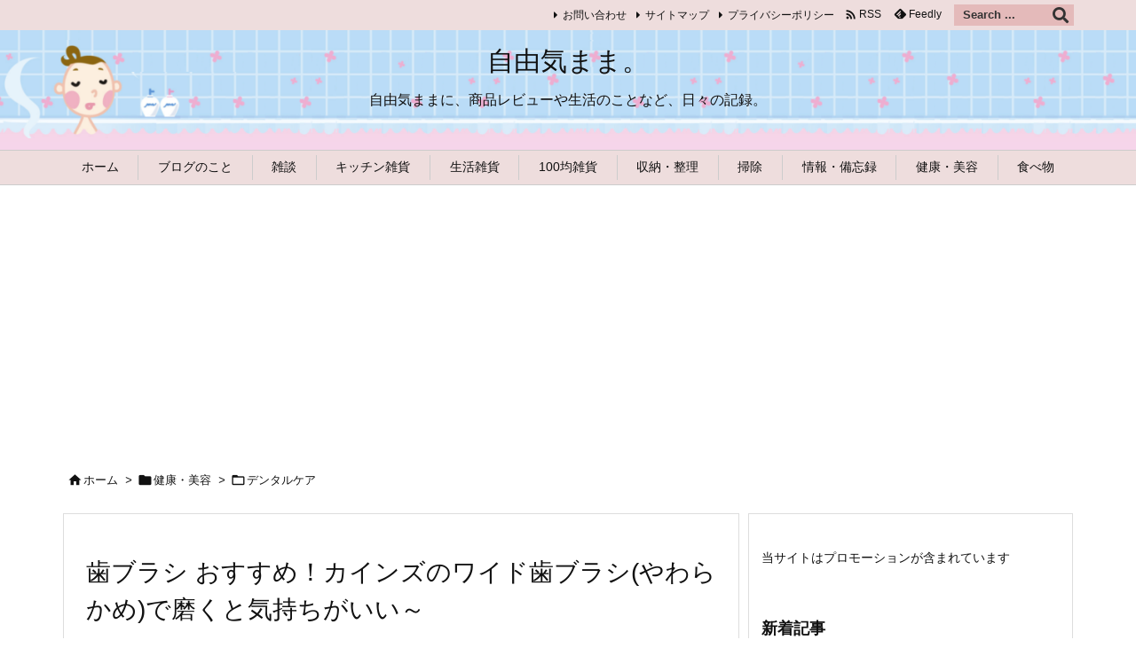

--- FILE ---
content_type: text/html; charset=UTF-8
request_url: https://jiyuu-kimama.com/archives/3142
body_size: 31714
content:
<!DOCTYPE html>
<html lang="ja" itemscope itemtype="https://schema.org/WebPage">
<head prefix="og: http://ogp.me/ns# article: http://ogp.me/ns/article# fb: http://ogp.me/ns/fb#">
<meta charset="UTF-8" />
<meta http-equiv="X-UA-Compatible" content="IE=edge" />
<meta http-equiv="Content-Security-Policy" content="upgrade-insecure-requests" />
<meta name="viewport" content="width=device-width, initial-scale=1, user-scalable=yes" />
<title>歯ブラシ おすすめ！カインズのワイド歯ブラシ(やわらかめ)で磨くと気持ちがいい～ | 自由気まま。</title>
<meta name='robots' content='max-image-preview:large' />
<link rel='dns-prefetch' href='//ajax.googleapis.com' />
<link rel="alternate" title="oEmbed (JSON)" type="application/json+oembed" href="https://jiyuu-kimama.com/wp-json/oembed/1.0/embed?url=https%3A%2F%2Fjiyuu-kimama.com%2Farchives%2F3142" />
<link rel="alternate" title="oEmbed (XML)" type="text/xml+oembed" href="https://jiyuu-kimama.com/wp-json/oembed/1.0/embed?url=https%3A%2F%2Fjiyuu-kimama.com%2Farchives%2F3142&#038;format=xml" />
<link rel='preconnect' href='//fonts.googleapis.com' crossorigin />
<link rel="preload" as="style" type="text/css" href="https://jiyuu-kimama.com/wp-content/themes/luxeritas/style.async.min.css?v=1725625534" />
<link rel="preload" as="font" type="font/woff2" href="https://jiyuu-kimama.com/wp-content/themes/luxeritas/fonts/icomoon/fonts/icomoon.woff2" crossorigin />
<link rel="canonical" href="https://jiyuu-kimama.com/archives/3142" />
<link rel='shortlink' href='https://jiyuu-kimama.com/?p=3142' />
<link rel="pingback" href="https://jiyuu-kimama.com/xmlrpc.php" />
<link rel="author" href="https://jiyuu-kimama.com/archives/author" />
<link rel="alternate" type="application/rss+xml" title="自由気まま。 RSS Feed" href="https://jiyuu-kimama.com/feed" />
<link rel="alternate" type="application/atom+xml" title="自由気まま。 Atom Feed" href="https://jiyuu-kimama.com/feed/atom" />
<meta name="description" content="ひさしぶりにお気に入りの歯ブラシが見つかりました！ とにかくこの歯ブラシ、おすすめです！！ カインズ デントプレミアム ワイド歯ブラシ やわらかめ この歯ブラシで磨くと、気持ちがいいんです。 ↓カイン..." />
<meta name="theme-color" content="#4285f4">
<meta name="format-detection" content="telephone=no">
<meta name="referrer" content="no-referrer-when-downgrade" />
<meta property="og:type" content="article" />
<meta property="og:url" content="https://jiyuu-kimama.com/archives/3142" />
<meta property="og:title" content="歯ブラシ おすすめ！カインズのワイド歯ブラシ(やわらかめ)で磨くと気持ちがいい～ | 自由気まま。" />
<meta property="og:description" content="ひさしぶりにお気に入りの歯ブラシが見つかりました！ とにかくこの歯ブラシ、おすすめです！！ カインズ デントプレミアム ワイド歯ブラシ やわらかめ この歯ブラシで磨くと、気持ちがい..." />
<meta property="og:image" content="https://jiyuu-kimama.com/wp-content/uploads/200224-01.jpg" />
<meta property="og:image:width" content="1000" />
<meta property="og:image:height" content="750" />
<meta property="og:image:alt" content="カインズ デントプレミアム ワイド歯ブラシ やわらかめ" />
<meta property="og:site_name" content="自由気まま。" />
<meta property="og:locale" content="ja_JP" />
<meta property="article:section" content="デンタルケア" />
<meta property="article:published_time" content="2020-02-24T14:28:19Z" />
<meta property="article:modified_time" content="2020-02-24T14:28:19Z" />
<meta name="twitter:card" content="summary" />
<meta name="twitter:domain" content="jiyuu-kimama.com" />
<meta name="twitter:creator" content="@reemu2" />
<meta name="twitter:site" content="@reemu2" />
<style id='wp-img-auto-sizes-contain-inline-css'>
img:is([sizes=auto i],[sizes^="auto," i]){contain-intrinsic-size:3000px 1500px}
/*# sourceURL=wp-img-auto-sizes-contain-inline-css */</style>
<style id='wp-emoji-styles-inline-css'>
img.wp-smiley, img.emoji {
display: inline !important;
border: none !important;
box-shadow: none !important;
height: 1em !important;
width: 1em !important;
margin: 0 0.07em !important;
vertical-align: -0.1em !important;
background: none !important;
padding: 0 !important;
}
/*# sourceURL=wp-emoji-styles-inline-css */</style>
<style id='global-styles-inline-css' type='text/css'>
:root{--wp--preset--aspect-ratio--square: 1;--wp--preset--aspect-ratio--4-3: 4/3;--wp--preset--aspect-ratio--3-4: 3/4;--wp--preset--aspect-ratio--3-2: 3/2;--wp--preset--aspect-ratio--2-3: 2/3;--wp--preset--aspect-ratio--16-9: 16/9;--wp--preset--aspect-ratio--9-16: 9/16;--wp--preset--color--black: #000000;--wp--preset--color--cyan-bluish-gray: #abb8c3;--wp--preset--color--white: #ffffff;--wp--preset--color--pale-pink: #f78da7;--wp--preset--color--vivid-red: #cf2e2e;--wp--preset--color--luminous-vivid-orange: #ff6900;--wp--preset--color--luminous-vivid-amber: #fcb900;--wp--preset--color--light-green-cyan: #7bdcb5;--wp--preset--color--vivid-green-cyan: #00d084;--wp--preset--color--pale-cyan-blue: #8ed1fc;--wp--preset--color--vivid-cyan-blue: #0693e3;--wp--preset--color--vivid-purple: #9b51e0;--wp--preset--gradient--vivid-cyan-blue-to-vivid-purple: linear-gradient(135deg,rgb(6,147,227) 0%,rgb(155,81,224) 100%);--wp--preset--gradient--light-green-cyan-to-vivid-green-cyan: linear-gradient(135deg,rgb(122,220,180) 0%,rgb(0,208,130) 100%);--wp--preset--gradient--luminous-vivid-amber-to-luminous-vivid-orange: linear-gradient(135deg,rgb(252,185,0) 0%,rgb(255,105,0) 100%);--wp--preset--gradient--luminous-vivid-orange-to-vivid-red: linear-gradient(135deg,rgb(255,105,0) 0%,rgb(207,46,46) 100%);--wp--preset--gradient--very-light-gray-to-cyan-bluish-gray: linear-gradient(135deg,rgb(238,238,238) 0%,rgb(169,184,195) 100%);--wp--preset--gradient--cool-to-warm-spectrum: linear-gradient(135deg,rgb(74,234,220) 0%,rgb(151,120,209) 20%,rgb(207,42,186) 40%,rgb(238,44,130) 60%,rgb(251,105,98) 80%,rgb(254,248,76) 100%);--wp--preset--gradient--blush-light-purple: linear-gradient(135deg,rgb(255,206,236) 0%,rgb(152,150,240) 100%);--wp--preset--gradient--blush-bordeaux: linear-gradient(135deg,rgb(254,205,165) 0%,rgb(254,45,45) 50%,rgb(107,0,62) 100%);--wp--preset--gradient--luminous-dusk: linear-gradient(135deg,rgb(255,203,112) 0%,rgb(199,81,192) 50%,rgb(65,88,208) 100%);--wp--preset--gradient--pale-ocean: linear-gradient(135deg,rgb(255,245,203) 0%,rgb(182,227,212) 50%,rgb(51,167,181) 100%);--wp--preset--gradient--electric-grass: linear-gradient(135deg,rgb(202,248,128) 0%,rgb(113,206,126) 100%);--wp--preset--gradient--midnight: linear-gradient(135deg,rgb(2,3,129) 0%,rgb(40,116,252) 100%);--wp--preset--font-size--small: 13px;--wp--preset--font-size--medium: 20px;--wp--preset--font-size--large: 36px;--wp--preset--font-size--x-large: 42px;--wp--preset--spacing--20: 0.44rem;--wp--preset--spacing--30: 0.67rem;--wp--preset--spacing--40: 1rem;--wp--preset--spacing--50: 1.5rem;--wp--preset--spacing--60: 2.25rem;--wp--preset--spacing--70: 3.38rem;--wp--preset--spacing--80: 5.06rem;--wp--preset--shadow--natural: 6px 6px 9px rgba(0, 0, 0, 0.2);--wp--preset--shadow--deep: 12px 12px 50px rgba(0, 0, 0, 0.4);--wp--preset--shadow--sharp: 6px 6px 0px rgba(0, 0, 0, 0.2);--wp--preset--shadow--outlined: 6px 6px 0px -3px rgb(255, 255, 255), 6px 6px rgb(0, 0, 0);--wp--preset--shadow--crisp: 6px 6px 0px rgb(0, 0, 0);}:where(.is-layout-flex){gap: 0.5em;}:where(.is-layout-grid){gap: 0.5em;}body .is-layout-flex{display: flex;}.is-layout-flex{flex-wrap: wrap;align-items: center;}.is-layout-flex > :is(*, div){margin: 0;}body .is-layout-grid{display: grid;}.is-layout-grid > :is(*, div){margin: 0;}:where(.wp-block-columns.is-layout-flex){gap: 2em;}:where(.wp-block-columns.is-layout-grid){gap: 2em;}:where(.wp-block-post-template.is-layout-flex){gap: 1.25em;}:where(.wp-block-post-template.is-layout-grid){gap: 1.25em;}.has-black-color{color: var(--wp--preset--color--black) !important;}.has-cyan-bluish-gray-color{color: var(--wp--preset--color--cyan-bluish-gray) !important;}.has-white-color{color: var(--wp--preset--color--white) !important;}.has-pale-pink-color{color: var(--wp--preset--color--pale-pink) !important;}.has-vivid-red-color{color: var(--wp--preset--color--vivid-red) !important;}.has-luminous-vivid-orange-color{color: var(--wp--preset--color--luminous-vivid-orange) !important;}.has-luminous-vivid-amber-color{color: var(--wp--preset--color--luminous-vivid-amber) !important;}.has-light-green-cyan-color{color: var(--wp--preset--color--light-green-cyan) !important;}.has-vivid-green-cyan-color{color: var(--wp--preset--color--vivid-green-cyan) !important;}.has-pale-cyan-blue-color{color: var(--wp--preset--color--pale-cyan-blue) !important;}.has-vivid-cyan-blue-color{color: var(--wp--preset--color--vivid-cyan-blue) !important;}.has-vivid-purple-color{color: var(--wp--preset--color--vivid-purple) !important;}.has-black-background-color{background-color: var(--wp--preset--color--black) !important;}.has-cyan-bluish-gray-background-color{background-color: var(--wp--preset--color--cyan-bluish-gray) !important;}.has-white-background-color{background-color: var(--wp--preset--color--white) !important;}.has-pale-pink-background-color{background-color: var(--wp--preset--color--pale-pink) !important;}.has-vivid-red-background-color{background-color: var(--wp--preset--color--vivid-red) !important;}.has-luminous-vivid-orange-background-color{background-color: var(--wp--preset--color--luminous-vivid-orange) !important;}.has-luminous-vivid-amber-background-color{background-color: var(--wp--preset--color--luminous-vivid-amber) !important;}.has-light-green-cyan-background-color{background-color: var(--wp--preset--color--light-green-cyan) !important;}.has-vivid-green-cyan-background-color{background-color: var(--wp--preset--color--vivid-green-cyan) !important;}.has-pale-cyan-blue-background-color{background-color: var(--wp--preset--color--pale-cyan-blue) !important;}.has-vivid-cyan-blue-background-color{background-color: var(--wp--preset--color--vivid-cyan-blue) !important;}.has-vivid-purple-background-color{background-color: var(--wp--preset--color--vivid-purple) !important;}.has-black-border-color{border-color: var(--wp--preset--color--black) !important;}.has-cyan-bluish-gray-border-color{border-color: var(--wp--preset--color--cyan-bluish-gray) !important;}.has-white-border-color{border-color: var(--wp--preset--color--white) !important;}.has-pale-pink-border-color{border-color: var(--wp--preset--color--pale-pink) !important;}.has-vivid-red-border-color{border-color: var(--wp--preset--color--vivid-red) !important;}.has-luminous-vivid-orange-border-color{border-color: var(--wp--preset--color--luminous-vivid-orange) !important;}.has-luminous-vivid-amber-border-color{border-color: var(--wp--preset--color--luminous-vivid-amber) !important;}.has-light-green-cyan-border-color{border-color: var(--wp--preset--color--light-green-cyan) !important;}.has-vivid-green-cyan-border-color{border-color: var(--wp--preset--color--vivid-green-cyan) !important;}.has-pale-cyan-blue-border-color{border-color: var(--wp--preset--color--pale-cyan-blue) !important;}.has-vivid-cyan-blue-border-color{border-color: var(--wp--preset--color--vivid-cyan-blue) !important;}.has-vivid-purple-border-color{border-color: var(--wp--preset--color--vivid-purple) !important;}.has-vivid-cyan-blue-to-vivid-purple-gradient-background{background: var(--wp--preset--gradient--vivid-cyan-blue-to-vivid-purple) !important;}.has-light-green-cyan-to-vivid-green-cyan-gradient-background{background: var(--wp--preset--gradient--light-green-cyan-to-vivid-green-cyan) !important;}.has-luminous-vivid-amber-to-luminous-vivid-orange-gradient-background{background: var(--wp--preset--gradient--luminous-vivid-amber-to-luminous-vivid-orange) !important;}.has-luminous-vivid-orange-to-vivid-red-gradient-background{background: var(--wp--preset--gradient--luminous-vivid-orange-to-vivid-red) !important;}.has-very-light-gray-to-cyan-bluish-gray-gradient-background{background: var(--wp--preset--gradient--very-light-gray-to-cyan-bluish-gray) !important;}.has-cool-to-warm-spectrum-gradient-background{background: var(--wp--preset--gradient--cool-to-warm-spectrum) !important;}.has-blush-light-purple-gradient-background{background: var(--wp--preset--gradient--blush-light-purple) !important;}.has-blush-bordeaux-gradient-background{background: var(--wp--preset--gradient--blush-bordeaux) !important;}.has-luminous-dusk-gradient-background{background: var(--wp--preset--gradient--luminous-dusk) !important;}.has-pale-ocean-gradient-background{background: var(--wp--preset--gradient--pale-ocean) !important;}.has-electric-grass-gradient-background{background: var(--wp--preset--gradient--electric-grass) !important;}.has-midnight-gradient-background{background: var(--wp--preset--gradient--midnight) !important;}.has-small-font-size{font-size: var(--wp--preset--font-size--small) !important;}.has-medium-font-size{font-size: var(--wp--preset--font-size--medium) !important;}.has-large-font-size{font-size: var(--wp--preset--font-size--large) !important;}.has-x-large-font-size{font-size: var(--wp--preset--font-size--x-large) !important;}
/*# sourceURL=global-styles-inline-css */
</style>

<style id='classic-theme-styles-inline-css'>
/*! This file is auto-generated */
.wp-block-button__link{color:#fff;background-color:#32373c;border-radius:9999px;box-shadow:none;text-decoration:none;padding:calc(.667em + 2px) calc(1.333em + 2px);font-size:1.125em}.wp-block-file__button{background:#32373c;color:#fff;text-decoration:none}
/*# sourceURL=/wp-includes/css/classic-themes.min.css */</style>
<link rel="stylesheet" id="contact-form-7-css" href="//jiyuu-kimama.com/wp-content/plugins/contact-form-7/includes/css/styles.css" media="all" />
<style id='luxech-inline-css'>
/*! Luxeritas WordPress Theme 3.25.0 - (C) 2015 Thought is free. */*,*:before,*:after{box-sizing:border-box}@-ms-viewport{width:device-width}a:not([href]):not([tabindex]),a:not([href]):not([tabindex]):hover,a:not([href]):not([tabindex]):focus{color:inherit;text-decoration:none}a:not([href]):not([tabindex]):focus{outline:0}h1{font-size:2em;margin:.67em 0}small{font-size:80%}img{border-style:none;vertical-align:middle}hr{box-sizing:content-box;height:0;overflow:visible;margin-top:1rem;margin-bottom:1rem;border:0}pre{margin-top:0;margin-bottom:1rem;overflow:auto;-ms-overflow-style:scrollbar}code,pre{font-family:monospace,monospace;font-size:1em}ul ul,ol ul,ul ol,ol ol{margin-bottom:0}p{margin-top:0;margin-bottom:1rem}button{border-radius:0}input,button,select,optgroup,textarea{margin:0;font-family:inherit;font-size:inherit;line-height:inherit}button,input{overflow:visible}button,select{text-transform:none}button,[type=button],[type=reset],[type=submit]{-webkit-appearance:button}button:not(:disabled),[type=button]:not(:disabled),[type=reset]:not(:disabled),[type=submit]:not(:disabled){cursor:pointer}::-moz-focus-inner{padding:0;border-style:none}::-webkit-inner-spin-button{height:auto}::-webkit-search-decoration{-webkit-appearance:none}label{display:inline-block;margin-bottom:.5rem}h1,h2,h3,h4,h5,h6{margin-top:0;margin-bottom:.5rem;font-family:inherit;font-weight:500;line-height:1.2;color:inherit}.container{width:100%;margin-right:auto;margin-left:auto}@media (min-width:768px){.container{max-width:720px}}@media (min-width:992px){.container{max-width:960px}}@media (min-width:1200px){.container{max-width:1140px}}.row{display:flex;flex-wrap:wrap}div[class^=col-]{flex:0 0 auto;position:relative;width:100%;min-height:1px;padding-right:15px;padding-left:15px}.col-12{max-width:100%}.col-6{max-width:50%}.col-4{max-width:33.333333%}.clearfix:after{display:block;clear:both;content:""}.pagination{display:flex;padding-left:0;list-style:none;border-radius:.25rem}table{border-collapse:collapse}caption{padding-top:.75rem;padding-bottom:.75rem;color:#6c757d;text-align:left;caption-side:bottom}th{text-align:left}body .material-icons,body .material-icons-outlined{font-size:inherit;font-feature-settings:'liga';-moz-osx-font-smoothing:grayscale;text-rendering:optimizeLegibility;transform:scale(1.3,1.3);transform-origin:top;margin-top:-.16em}.material-icons.flip-h{transform:scale(-1.3,1.3)}.material-icons.rotate{transform:rotate(180deg) translate(0,-1.3em) scale(1.3,1.3)}.material-icons.pull-left{float:left;margin-right:.3em}.material-icons.pull-right{float:right;margin-left:.3em}@font-face{font-family:'icomoon';src:url('/wp-content/themes/luxeritas/fonts/icomoon/fonts/icomoon.eot');src:url('/wp-content/themes/luxeritas/fonts/icomoon/fonts/icomoon.eot') format('embedded-opentype'),url('/wp-content/themes/luxeritas/fonts/icomoon/fonts/icomoon.woff2') format('woff2'),url('/wp-content/themes/luxeritas/fonts/icomoon/fonts/icomoon.woff') format('woff'),url('/wp-content/themes/luxeritas/fonts/icomoon/fonts/icomoon.ttf') format('truetype'),url('/wp-content/themes/luxeritas/fonts/icomoon/fonts/icomoon.svg') format('svg');font-weight:400;font-style:normal;font-display:swap}[class^=ico-],[class*=" ico-"]{font-family:'icomoon';display:inline-block;font-style:normal;font-weight:400;font-variant:normal;text-transform:none;text-rendering:auto;line-height:1;-webkit-font-smoothing:antialiased;-moz-osx-font-smoothing:grayscale}.ico-speech-bubble:before{content:"\e903"}.ico-external-link-alt:before{content:"\f35d"}.ico-external-link-square-alt:before{content:"\f360"}.ico-line:before{content:"\e700"}.ico-feedly:before{content:"\e600"}.ico-plus-square:before{content:"\f0fe"}.ico-minus-square:before{content:"\f146"}.ico-caret-square-down:before{content:"\f150"}.ico-search:before{content:"\f002"}.ico-link:before{content:"\f0c1"}.ico-caret-right:before{content:"\f0da"}.ico-spinner:before{content:"\f110"}.ico-comment:before{content:"\e900"}.ico-comments:before{content:"\e901"}.ico-chevron-up:before{content:"\f077"}.ico-chevron-down:before{content:"\f078"}.ico-twitter:before{content:"\f099"}.ico-x-twitter:before{content:"\e902"}.ico-facebook:before{content:"\f09a"}.ico-linkedin:before{content:"\f0e1"}.ico-angle-double-right:before{content:"\f101"}.ico-chevron-circle-left:before{content:"\f137"}.ico-chevron-circle-right:before{content:"\f138"}.ico-youtube-play:before{content:"\f16a"}.ico-instagram:before{content:"\f16d"}.ico-pinterest-p:before{content:"\f231"}.ico-get-pocket:before{content:"\f265"}.ico-spin{animation:ico-spin 2s infinite linear}@keyframes ico-spin{0%{transform:rotate(0)}100%{transform:rotate(360deg)}}*{margin:0;padding:0}a:hover,.term img,a:hover,.term img:hover{transition:opacity .3s,transform .5s}a:hover img{opacity:.8}hr{border-top:1px dotted #999}img,video,object,canvas{max-width:100%;height:auto;box-sizing:content-box}.no-js img.lazy{display:none!important}pre,ul,ol{margin:1.6em 0}ul ul,ol ol,ul ol,ol ul{margin:0 .6em 0}pre{margin-bottom:30px}blockquote,.wp-block-quote{display:block;position:relative;overflow:hidden;overflow-wrap:anywhere;margin:1.6em 5px;padding:25px;font-size:1.4rem;background:#fdfdfd;border:0;border-radius:6px;box-shadow:0 5px 5px 0 rgba(18,63,82,.035),0 0 0 1px rgba(176,181,193,.2)}blockquote:after{content:"\275b\275b";display:block;position:absolute;font-family:Arial,sans-serif;font-size:200px;line-height:1em;left:-25px;top:-15px;opacity:.04}blockquote cite,.wp-block-quote cite{display:block;text-align:right;font-family:serif;font-size:.9em;font-style:oblique}.wp-block-quote:not(.is-large):not(.is-style-large){border:0}blockquote ol:first-child,blockquote p:first-child,blockquote ul:first-child{margin-top:5px}blockquote ol:last-child,blockquote p:last-child,blockquote ul:last-child{margin-bottom:5px}[type=submit],[type=text],[type=email],.reply a{display:inline;line-height:1;vertical-align:middle;padding:12px 12px 11px;max-width:100%}.reply a,[type=submit],.widget_categories select,.widget_archive select{color:#333;font-weight:400;background:#fff;border:1px solid #ddd}option,textarea,[type=text],[type=email],[type=search]{color:inherit;background:#fff;border:1px solid #ddd}[type=search]{-webkit-appearance:none;outline-offset:-2px;line-height:1;border-radius:0}textarea{overflow:auto;resize:vertical;padding:8px;max-width:100%}button{appearance:none;outline:0;border:0}.cboth{clear:both}.bold{font-weight:700}.wp-caption{margin-bottom:1.6em;max-width:100%}.wp-caption img[class*=wp-image-]{display:block;margin:0}.post .wp-caption-text,.post .wp-caption-dd{font-size:1.2rem;line-height:1.5;margin:0;padding:.5em 0}.sticky .posted-on{display:none}.bypostauthor>article .fn:after{content:"";position:relative}.screen-reader-text{clip:rect(1px,1px,1px,1px);height:1px;overflow:hidden;position:absolute !important;width:1px}strong{font-weight:700}em{font-style:italic}.alignleft{display:inline;float:left}.alignright{display:inline;float:right}.aligncenter{display:block;margin-right:auto;margin-left:auto}.post .alignfull{margin-left:-68px;margin-right:-68px}figure.alignwide>img,figure.alignfull>img{min-width:100%}blockquote.alignleft,.wp-caption.alignleft,.post img.alignleft{margin:.4em 1.6em 1.6em 0}blockquote.alignright,.wp-caption.alignright,.post img.alignright{margin:.4em 0 1.6em 1.6em}blockquote.aligncenter,.wp-caption.aligncenter,.post img.aligncenter{clear:both;margin-top:.4em;margin-bottom:1.6em}.wp-caption.alignleft,.wp-caption.alignright,.wp-caption.aligncenter{margin-bottom:1.2em}img[class*=wp-image-],img[class*=attachment-]{max-width:100%;height:auto}.gallery-item{display:inline-block;text-align:left;vertical-align:top;margin:0 0 1.5em;padding:0 1em 0 0;width:50%}.gallery-columns-1 .gallery-item{width:100%}.gallery-columns-2 .gallery-item{max-width:50%}@media screen and (min-width:30em){.gallery-item{max-width:25%}.gallery-columns-1 .gallery-item{max-width:100%}.gallery-columns-2 .gallery-item{max-width:50%}.gallery-columns-3 .gallery-item{max-width:33.33%}.gallery-columns-4 .gallery-item{max-width:25%}}.gallery-caption{display:block;font-size:1.2rem;line-height:1.5;padding:.5em 0}.wp-block-image{margin:1.6em 0}figure.wp-block-image{display:inline-block}.post ul.blocks-gallery-grid{padding:0}#head-in{padding-top:28px;background:#fff}.band{position:absolute;top:0;left:0;right:0}div[id*=head-band]{margin:auto;height:34px;line-height:34px;overflow:hidden;background:#fff;border-bottom:1px solid #ddd}.band-menu{position:relative;margin:auto}.band-menu ul{font-size:1px;margin:0 -5px 0 0;position:absolute;right:10px;list-style:none}.band-menu li{display:inline-block;vertical-align:middle;font-size:1.2rem;margin:0 3px;line-height:1}.band-menu li a{color:#111;text-decoration:none}.band-menu li a:hover{color:#09f}.band-menu .menu-item a:before{display:inline;margin:5px;line-height:1;font-family:"icomoon";content:"\f0da"}div[id*=head-band] .snsf{display:block;min-width:28px;height:20px;margin:-2px -6px 0 0;text-align:center}div[id*=head-band] .snsf a{display:block;height:100%;width:100%;text-decoration:none;letter-spacing:0;font-family:Verdana,Arial,Helvetica,Roboto;padding:4px;border-radius:2px}#sitename{display:inline-block;max-width:100%;margin:0 0 12px;font-size:2.8rem;line-height:1.4}#sitename a{color:inherit;text-decoration:none}.desc{line-height:1.4}.info{padding:20px 10px;overflow:hidden}.logo,.logo-up{position:relative;margin:15px auto -10px auto;text-align:center}.logo-up{margin:15px auto 0 auto}#header .head-cover{position:relative;margin:auto}#header #gnavi,#foot-in,.foot-nav{margin:auto}#nav{margin:0;padding:0;border-top:1px solid #ddd;border-bottom:1px solid #ddd;position:relative;z-index:20}#nav,#gnavi ul.gu,#gnavi li.gl>a,.mobile-nav{color:#111;background:#fff}#gnavi .mobile-nav{display:none}#gnavi .nav-menu{display:block}#gnavi ul.gu{margin:0}#gnavi li.gl{float:left;position:relative;list-style-type:none;text-indent:0;white-space:nowrap}#gnavi li.gl>a{display:block;text-decoration:none;text-align:center;height:100%}#gnavi li ul.gu{display:none}@media (min-width:992px){#gnavi ul.gu{display:flex;flex-wrap:wrap}#gnavi li.gl{flex:0 0 auto;min-width:1px;background:#09f}#gnavi .gc>ul>li.gl{background:0 0}#gnavi li.gl>a>.gim{display:block;height:100%}#gnavi .gc>ul>li>a>.gim{transition:.4s;border-bottom:0;padding:16px 18px}#gnavi li.gl>ul{display:none;margin:0;border:1px solid #ddd;border-bottom:0;background:0 0;position:absolute;top:100%;z-index:1}#gnavi li li.gl{width:100%;min-width:160px}#gnavi li li.gl a>.gim{border-bottom:1px solid #ddd;font-size:1.3rem;padding:10px 15px;width:100%;text-align:left}#gnavi li li.gl>ul{padding:0;border-top:1px solid #ddd;overflow:hidden;top:-1px;left:100%}#gnavi li.gl:hover>a,#gnavi li.gl:hover>a>.gim,div.mobile-nav:hover,ul.mobile-nav li:hover{color:#fff;background:#09f}#gnavi li[class*=current]>a{background:none repeat scroll 0 0 #000;color:#fff}#gnavi ul ul>li[class*=children]>a>.gim:after{font-family:"icomoon";content:"\f0da";position:absolute;right:6px;top:0;bottom:0;margin:auto;height:1.3rem}}@media (max-width:991px){.mobile-nav p{letter-spacing:0;font-size:1.1rem;line-height:1;margin:6px 0 0}.mobile-nav li{white-space:nowrap;text-align:center;padding:8px 10px;border:0;list-style:none;cursor:pointer}.mobile-nav li:hover{opacity:.6}.mobile-nav li i,.mobile-nav li svg{font-size:1.8rem;font-style:normal}#gnavi ul.gu{display:none;border:0;border-bottom:solid 1px #ddd}#gnavi li.gl{display:block;float:none;width:100%;padding-left:0;text-align:left;line-height:2.3;border-top:1px solid #ddd;list-style:disc inside}#gnavi li.gl:hover>a>.gim{background:0 0}}#primary{border:1px solid transparent}#section,.grid{margin:0 10px 20px 0}.grid{padding:45px 68px;background:#fff;border:1px solid #ddd}#breadcrumb{margin:20px 0 15px;padding:8px;line-height:2}#breadcrumb,#breadcrumb a{color:#111;text-decoration:none;word-break:normal}#breadcrumb a:hover{text-decoration:underline}#breadcrumb h1,#breadcrumb li{display:inline;list-style-type:none;font-size:1.3rem}#breadcrumb i,#breadcrumb svg{margin-right:3px}#breadcrumb i.arrow{margin:0 8px}.term{margin-right:10px}.term img{float:left;max-width:40%;height:auto;margin-bottom:15px;background:inherit;border:1px solid #ddd;border-radius:4px;box-shadow:0 0 2px 1px rgba(255,255,255,1) inset}.term img:hover{border-color:#06c}#related .term img{padding:1px;width:100px;height:100px}.read-more-link,.read-more-link i,.read-more-link svg{text-decoration:underline}#list a{word-break:normal}#list .toc{margin:0 0 25px}#list .excerpt{margin:0 0 12px;line-height:1.8}.exsp{display:inline}#list .read-more{clear:both;line-height:1;margin:35px 0 30px;text-align:right}#list .read-more{margin:0}@media (max-width:575px){.read-more-link{color:inherit;background:#fafafa;border:1px solid #aaa}.read-more-link:hover{color:#dc143c;background:#f0f0f0;text-decoration:none}}.meta,.post .meta{margin:0;font-size:1.4rem;color:#111;margin-bottom:35px;vertical-align:middle;padding:16px 0}.meta a{display:inline-block;color:#111;text-decoration:underline}.meta i{margin-right:6px}.meta span{margin:0 12px 0 0}.meta span.break{margin:0 8px 0 4px}.meta span.first-item{margin:0;white-space:nowrap}.meta-box{margin:30px 10px}.toc .meta-u,.post .meta-u{background:0 0;border:0;margin:0 0 10px;padding:0}.post .meta-u{overflow:hidden;text-align:right}#paging{margin:auto;text-align:center}#paging ul{padding:0}#paging i{font-weight:700}#paging .not-allow i{font-weight:400;opacity:.3}.pagination{display:flex;justify-content:center;margin:0}.pagination li{flex:1 1 42px;max-width:42px;min-width:27px;float:left}.pagination>li>a,.pagination>li>span{display:inline-block;text-decoration:none;width:100%;padding:6px 0;color:inherit;background:#fff;border:1px solid #ddd;border-right:0}.pagination>li:last-child>a,.pagination>li:last-child>span,.pagination>.not-allow:first-child>span:hover{border-right:1px solid #ddd}.pagination>.active>span,.pagination .current,.pagination>li>a:hover{color:#fff;background:#dc143c}.pagination>.active>span:hover,.pagination>.not-allow>span:hover{cursor:text}.post #paging{margin:20px 0 40px}.post{font-size:1.6rem;line-height:1.9}.post p{margin:1.3em 0}.post a{text-decoration:underline}.post h2,.post h3,.post h4,.post h5,.post h6{line-height:1.4;margin-top:35px;margin-bottom:30px}.post h1:first-child{margin-top:0}.post h2{border-left:8px solid #999;font-size:2.4rem;margin-top:50px;padding:8px 20px}.post h3{font-size:2.2rem;padding:2px 15px;margin-top:50px;margin-left:5px;border-left:2px #999 solid}.post h4{font-size:1.8rem;padding:0 12px;border:0;border-left:solid 12px #999}.post h2:first-child,.post h3:first-child{margin-top:30px}.post table{margin-bottom:30px}.post td,.post th{padding:8px 10px;border:1px solid #ddd}.post th{text-align:center;background:#f5f5f5}.post ul,.post ol{padding:0 0 0 30px}.post .vcard{text-align:right}.post .vcard i,.post .vcard svg{margin-right:8px}.entry-title,#front-page-title{font-size:2.8rem;line-height:1.5;background:0 0;border:none;margin:0 0 10px;padding:0}.entry-title a{color:inherit;text-decoration:none}.entry-title a:hover{color:#dc143c}#sns-tops{margin:-25px 0 45px}#sns-bottoms{margin:16px 0 0}#bottom-area #sns-bottoms{margin-bottom:0}.sns-msg h2{display:inline-block;margin:0 0 0 5px;padding:0 8px;line-height:1;font-size:1.6rem;background:0 0;border:none;border-bottom:5px solid #ccc}#pnavi{clear:both;padding:0;border:1px solid #ddd;background:#fff;height:auto;overflow:hidden}#pnavi .next,#pnavi .prev{position:relative}#pnavi .next{text-align:right;border-bottom:1px solid #ddd}#pnavi i,#pnavi svg{font-size:2.2rem}#pnavi .next-arrow,#pnavi .prev-arrow{font-size:1.6rem;position:absolute;top:10px}#pnavi .next-arrow *,#pnavi .prev-arrow *{vertical-align:middle}#pnavi .next-arrow{left:20px}#pnavi .prev-arrow{right:20px}#pnavi .ntitle,#pnavi .ptitle{margin-top:32px}#pnavi img{height:100px;width:100px;border:1px solid #ddd;border-radius:8px}#pnavi a{display:block;padding:15px 30px;overflow:hidden;text-decoration:none;color:#666;min-height:132px}#pnavi a:hover{color:#dc143c}#pnavi a>img,#pnavi a:hover>img{transition:opacity .4s,transform .4s}#pnavi a:hover>img{border-color:#337ab7}#pnavi .block-span{display:block;margin-top:35px}#pnavi .next img,#pnavi .no-img-next i,#pnavi .no-img-next svg{float:right;margin:0 0 0 10px}#pnavi .prev img,#pnavi .no-img-prev i,#pnavi .no-img-prev svg{float:left;margin:0 10px 0 0}#pnavi i.navi-home,#pnavi svg.navi-home,#pnavi .no-img-next i,#pnavi .no-img-next svg,#pnavi .no-img-prev i,#pnavi .no-img-prev svg{font-size:7.6rem;padding:5px 0}@media (min-width:1200px),(min-width:540px) and (max-width:991px){#pnavi .next,#pnavi .prev,#pnavi .next a,#pnavi .prev a{padding-bottom:32767px;margin-bottom:-32752px}#pnavi .next,#pnavi .prev{margin-bottom:-32767px;width:50%}#pnavi .next{float:right;border-left:1px solid #ddd}}.related,.discussion,.tb{font-size:2.4rem;line-height:2;margin:0 0 15px}.related i,.related svg,.discussion i,.discussion svg,.tb i,.tb svg{margin-right:10px}#related{padding:0}#related .term img{float:left;margin:8px 10px 8px 0}#related h3{font-size:1.6rem;font-weight:700;padding:0;margin:10px 0 10px 10px;border:none}#related h3 a{color:inherit;text-decoration:none;line-height:1.6}#related h3 a:hover{color:#09f}#related .toc{padding:10px 0;border-top:1px dotted #ccc}#related .toc:first-child{border-top:none}#related .excerpt p{display:inline;opacity:.7;font-size:1.3rem}#comments h3{font-size:1.6rem;border:none;padding:10px 0;margin-bottom:10px}#comments h3 i,#comments h3 svg{font-size:2.2rem;margin-right:10px}.comments-list,.comments-list li{border-bottom:1px solid #ddd}.comments-list li{margin-bottom:20px}.comments-list .comment-body{padding-bottom:20px}.comments-list li:last-child{margin-bottom:0;padding-bottom:0;border:none}#comments p{font-size:1.4rem;margin:20px 0}#comments label{display:block}.comment-author.vcard .avatar{display:block;float:left;margin:0 10px 20px 0}.comment-meta{margin-bottom:40px}.comment-meta:after{content:" ";clear:both}.fn{line-height:1.6;font-size:1.5rem}.says{margin-left:10px}.commentmetadata{font-size:1.4rem;height:15px;padding:10px 10px 10px 0}.reply a{display:block;text-decoration:none;text-align:center;width:65px;margin:0 0 0 auto}.comments-list{padding-left:0;list-style-type:none}.comments-list li.depth-1>ul.children{padding-left:30px}.comments-list li{list-style-type:none}#comments .no-comments{margin:0 0 20px;padding:10px 20px 30px;border-bottom:1px solid #ddd}#c-paging{text-align:center;padding:0 0 20px;border-bottom:1px solid #ccc}#commentform p{margin:0 0 20px}#respond{font-size:1.6rem}#commentform .tags{padding:10px;font-size:1.3rem}#commentform-author{display:flex;flex-wrap:wrap}.comment-form-author{flex:0 1 35%;padding-right:10px}.comment-form-email{flex:1 0 64%}#commentform,#comments textarea,[type^=text],[class^=comment-form-]{margin:0;width:100%}#comments .comment-form-cookies-consent{display:table}#comments .comment-form-cookies-consent *{display:table-cell;margin:0 5px 0 0;width:auto;vertical-align:middle}#comments .form-submit{margin:0}#comments .comments-list .form-submit{margin-bottom:40px}#comments [type=submit]{color:#fff;background:#666;padding:18px 18px 17px;cursor:pointer}#comments [type=submit]:hover{background:#dc143c}#trackback input{width:100%;margin:0 0 10px}#list-title{margin:0 0 40px;font-size:2.8rem;font-weight:400}#section .grid #list-title{margin:0}div[id*=side-],#col3{padding:20px 0;border:1px solid #ddd;background:#fff}#side .widget,#col3 .widget{overflow-wrap:anywhere;margin:0 6px;padding:20px 7px;border:1px solid transparent}#side ul,#col3 ul{margin-bottom:0}#side ul li,#col3 ul li{list-style-type:none;line-height:2;margin:0;padding:0}#side ul li li,#col3 ul li li{margin-left:16px}#side h3,#col3 h3,#side h4,#col3 h4{font-size:1.8rem;font-weight:700;color:#111;margin:4px 0 20px;padding:4px 0}.search-field{border:1px solid #bbb}#wp-calendar,.wp-calendar-nav{background:#fff}#wp-calendar caption{color:inherit;background:#fff}#wp-calendar #today{background:#ffec67}#wp-calendar .pad{background:#fff9f9}#footer{clear:both;background:#fff;border-top:1px solid #ddd;z-index:10}.row{margin:0}#foot-in{padding:25px 0}#foot-in a,#footer-menu,.foot-nav a{color:#111}#foot-in h4{font-size:1.8rem;font-weight:700;margin:15px 0;padding:4px 10px;border-left:8px solid #999}#foot-in ul li{list-style-type:none;line-height:1.8;margin:0 10px;padding:0}#foot-in ul li li{margin-left:15px}.foot-nav ul{margin:0 auto;padding:20px 15px}.foot-nav li{display:inline-block;margin:0}.foot-nav li:before{content:"\07c";margin:0 10px}.foot-nav li:first-child:before{content:"";margin:0}#copyright{font-size:1.2rem;padding:20px 0;color:#111;background:#fff;clear:both}#footer .copy{font-size:1.2rem;line-height:1;margin:20px 0 0;text-align:center}#footer .copy a{color:inherit}#footer #thk{margin:20px 0;white-space:nowrap;font-size:1.1rem;word-spacing:-1px}#page-top{position:fixed;bottom:14px;right:14px;font-weight:700;background:#656463;text-decoration:none;color:#fff;padding:16px 20px;text-align:center;cursor:pointer;transition:.8s;opacity:0;visibility:hidden;z-index:99}#page-top:hover{opacity:1!important}iframe{box-sizing:content-box;border:0}.i-video{display:block;position:relative;overflow:hidden}.i-video{padding-top:25px;padding-bottom:56.25%}.i-video iframe,.i-video object,.i-video embed{position:absolute;top:0;left:0;height:100%;width:100%}.i-embed iframe{width:100%}.head-under{margin-top:20px}.head-under,.post-title-upper,.post-title-under{margin-bottom:20px}.posts-under-1{padding:20px 0}.posts-under-2{padding-bottom:40px}.recentcomments a{display:inline;padding:0;margin:0}#main{flex:0 1 772px;max-width:772px;min-width:1px;float:left}#side{flex:0 0 366px;width:366px;min-width:1px;float:right}@media (min-width:992px){#primary,#field{display:flex}#breadcrumb,.head-cover{display:block !important}#sitename img{margin:0}}@media screen and (min-width:768px){.logo,#head-band-in,div[id*=head-band] .band-menu,#header .head-cover,#header #gnavi,#foot-in{max-width:720px}}@media screen and (min-width:992px){.logo,#head-band-in,div[id*=head-band] .band-menu,#header .head-cover,#header #gnavi,#foot-in{max-width:960px}}@media screen and (min-width:992px) and (max-width:1199px){#main{flex:0 1 592px;max-width:592px;min-width:1px}}@media screen and (min-width:1200px){.logo,#head-band-in,div[id*=head-band] .band-menu,#header .head-cover,#header #gnavi,#foot-in{max-width:1140px}#list .term img{width:auto;height:auto;margin-right:20px}}@media screen and (max-width:1199px){#list .term img{max-width:40%;height:auto;margin-right:20px}}@media print,(max-width:991px){#primary,#main,#side{display:block;width:100%;float:none;clear:both}div[id*=head-band]{padding:0 5px}#header #gnavi{padding-left:0;padding-right:0}#main{margin-bottom:30px}#section{margin-right:0}.grid,#side .widget,#col3 .widget{padding-left:20px;padding-right:20px}.grid{margin:0 0 20px}.post .alignfull{margin-left:-20px;margin-right:-20px}#side .widget,#col3 .widget{margin-left:0;margin-right:0}#related .toc{margin-right:15px}.comments-list li.depth-1>ul.children{padding-left:0}#foot-in{padding:0}#foot-in .col-xs-4,#foot-in .col-xs-6,#foot-in .col-xs-12{display:none}div[id*=side-]{margin-bottom:20px}#side-scroll{max-width:32767px}}@media (max-width:575px){.grid,#side .widget,#col3 .widget{padding-left:7px;padding-right:7px}.meta,.post .meta{font-size:1.2rem}#list .term img{max-width:30%;height:auto;margin:0 15px 25px 0}#list .excerpt{padding-left:0;margin:0 0 40px}.excerpt p:not(.meta){display:inline}.excerpt br{display:none}.read-more-link{display:block;clear:both;padding:12px;font-size:1.2rem;text-align:center;white-space:nowrap;overflow:hidden}.read-more-link,.read-more-link i{text-decoration:none}#list .term img{margin-bottom:30px}#list .read-more-link{margin:20px 0 0}#sitename{font-size:2.2rem}.entry-title,#front-page-title,.post h2,.post h3,.related,.discussion,.tb{font-size:1.8rem}#paging a,#paging span{padding:13px 0}[class^=comment-form-]{flex:0 0 100%;padding:0}#page-top{font-size:2rem;padding:8px 14px}.ptop{display:none}}div[id^=tile-],div[id^=card-]{display:flex;flex-wrap:wrap;justify-content:space-between}div[id^=tile-] .toc,div[id^=card-] .toc{max-width:100%;width:100%}div[id^=tile-] .toc:not(#bottom-area):not(.posts-list-middle-widget):not(#bottom-area):not(.posts-list-under-widget),div[id^=card-] .toc:not(#bottom-area):not(.posts-list-middle-widget):not(#bottom-area):not(.posts-list-under-widget){position:relative;display:inline-block;vertical-align:top;min-width:1px}@media (min-width:1200px){#tile-4 .toc,#card-4 .toc{max-width:24.5%;width:24.5%}#tile-3 .toc,#card-3 .toc{max-width:32.5%;width:32.5%}#tile-2 .toc,#card-2 .toc{max-width:49%;width:49%}}@media (min-width:768px) and (max-width:1199px){#tile-4 .toc,#card-4 .toc{max-width:32.5%;width:32.5%}#tile-3 .toc,#card-3 .toc,#tile-2 .toc,#card-2 .toc{max-width:49%;width:49%}}@media (min-width:576px) and (max-width:767px){#tile-4 .toc,#card-4 .toc,#tile-3 .toc,#card-3 .toc,#tile-2 .toc,#card-2 .toc{max-width:49%;width:49%}}#list #bottom-area,#list .posts-list-under-widget{max-width:100%;width:100%}div[id^=tile-] .toc:not(#bottom-area):not(.posts-list-middle-widget):not(#bottom-area):not(.posts-list-under-widget){padding:15px}div[id^=card-] .toc:not(#bottom-area):not(.posts-list-middle-widget):not(#bottom-area):not(.posts-list-under-widget){padding:0 15px}div[id^=tile-] .meta,div[id^=card-] .meta{font-size:1.3rem;margin-bottom:10px}div[id^=tile-] .meta{margin-bottom:10px}div[id^=card-] .meta:not(.meta-u){margin-bottom:15px;padding:15px 10px 10px;border:0;border-bottom:1px solid #ddd}div[id^=card-] .meta-u{padding-bottom:10px}div[id^=tile-] .term,div[id^=card-] .term{margin:0}div[id^=card-] .term{max-width:40%;padding:0 20px 0 0;overflow:hidden;float:left}#list div[id^=tile-] .term img,#list div[id^=card-] .term img{max-width:100%;width:auto;height:auto}#list div[id^=tile-] .term img{box-sizing:border-box;float:none}#list div[id^=card-] .term img{border:0}#list div[id^=tile-] .excerpt,#list div[id^=card-] .excerpt{padding-bottom:30px;font-size:1.3rem}#list div[id^=card-] .excerpt{padding-bottom:10px}#list div[id^=tile-] .read-more{position:absolute;bottom:20px;right:15px;left:15px}#list div[id^=card-] .read-more{margin-bottom:20px}div[id^=tile-] h2,div[id^=card-] h2{font-size:1.6rem;margin-bottom:20px}div[class*=snsf-]{margin:2px 0 0;padding:0}div[class*=snsf-] .clearfix{padding:0}div[class*=snsf-] i,div[class*=snsf-] svg{max-width:16px}.snsname,.cpname{margin-left:5px}.snsfb{display:flex;flex-wrap:wrap;justify-content:space-between}.snsf-c li,.snsf-w li{flex:1 1 auto;list-style:none;vertical-align:middle;text-align:center;color:#fff;padding:1px 2px;margin-bottom:2px;white-space:nowrap;cursor:pointer}.snsf-c .snsfb li [aria-label],.snsf-w .snsfb li [aria-label]{padding:9px 0 10px}.snsf-c [aria-label],.snsf-w [aria-label],.snsf-c .snsfcnt,.snsf-w .snsfcnt{display:block;font-family:Verdana,Arial,Helvetica,Roboto;text-align:center;text-decoration:none;width:100%;border-radius:2px}.snsf-c .ico-hatena,.snsf-w .ico-hatena{font-weight:700;font-family:Verdana,Arial,Helvetica,Roboto}.snsf-c [aria-label],.snsf-c [aria-label]:hover,.snsf-w [aria-label],.snsf-w [aria-label]:hover{position:relative;line-height:1;padding:10px 0;color:#fff}.snsf-c .snsfb li [aria-label],.snsf-w .snsfb li [aria-label]{font-family:Verdana,Arial,Helvetica,Roboto;font-size:1.3rem;letter-spacing:-1px}.snsf-c .snsfb li [aria-label]{height:32px;box-shadow:0 1px 4px 0 rgba(0,0,0,.2)}.snsf-w .snsfb li [aria-label]{box-sizing:border-box;border:1px solid #ddd}.snsf-c .snsfb li [aria-label]:hover{opacity:.6}.snsf-w .snsfb li [aria-label]:hover{background:#f8f8f8;opacity:.7}.snsf-c .snsfb i,.snsf-w .snsfb i{margin-right:3px}.snsfcnt{display:block;position:absolute;right:0;top:-18px;padding:3px 0;font-size:1.1rem;background:#fffefd}.snsf-c .snsfcnt{color:#333;border:2px solid #ddd}.snsf-w .snsfcnt{box-sizing:content-box;top:-18px;left:-1px;border:1px solid #ddd;border-radius:2px 2px 0 0;color:#333}.snsfcnt i{margin:0 !important}div[class$=-w] ul[class*=sns] li a,div[class$=-w] ul[class*=sns] li.cp-button [aria-label]{background:#fbfbfb}.snsf-c .twitter a{background:#010101}.snsf-c .facebook a{background:#3b5998}.snsf-c .linkedin a{background:#0479b4}.snsf-c .pinit a{background:#bd081c}.snsf-c .hatena a{background:#3875c4}.snsf-c .pocket a{background:#ee4257}.snsf-c .line a{background:#00c300}.snsf-c .rss a{background:#f86300}.snsf-c .feedly a{background:#2bb24c}.snsf-c .cp-button [aria-label]{background:#56350d}.snsf-c .twitter .snsfcnt{border-color:#010101}.snsf-c .facebook .snsfcnt{border-color:#3b5998}.snsf-c .linkedin .snsfcnt{border-color:#0479b4}.snsf-c .pinit .snsfcnt{border-color:#bd081c}.snsf-c .hatena .snsfcnt{border-color:#3875c4}.snsf-c .pocket .snsfcnt{border-color:#ee4257}.snsf-c .line .snsfcnt{border-color:#00c300}.snsf-c .rss .snsfcnt{border-color:#f86300}.snsf-c .feedly .snsfcnt{border-color:#2bb24c}.snsf-c .cp-button .snsfcnt{border-color:#56350d}.snsf-w .snsfb .twitter a{color:#010101}.snsf-w .snsfb .facebook a{color:#3b5998}.snsf-w .snsfb .linkedin a{color:#0479b4}.snsf-w .snsfb .pinit a{color:#bd081c}.snsf-w .snsfb .hatena a{color:#3875c4}.snsf-w .snsfb .pocket a{color:#ee4257}.snsf-w .snsfb .line a{color:#00c300}.snsf-w .snsfb .rss a{color:#f86300}.snsf-w .snsfb .feedly a{color:#2bb24c}.snsf-w .snsfb .cp-button [aria-label]{color:#56350d}@media screen and (max-width:765px){div[class*=snsf-] .snsname{display:none}}@media screen and (min-width:992px){.snsfb li.line-sm{display:none !important}}@media screen and (max-width:991px){.snsfb li.line-pc{display:none !important}}.blogcard{margin:0 0 1.6em}.blogcard p{font-size:1.6rem}.post .blogcard p{line-height:1.6;margin:0 0 .5em}.blogcard a{font-size:1.4rem}a.blogcard-href{display:block;position:relative;padding:20px;border:1px solid #ddd;background:#fff;color:#111;text-decoration:none;max-width:540px;min-height:140px;transition:transform .4s ease}a.blogcard-href:hover{color:#ff811a;background:#fcfcfc;box-shadow:3px 3px 8px rgba(0,0,0,.2);transform:translateY(-4px)}p.blog-card-title{color:#111;font-weight:700}p.blog-card-desc{font-size:.9em;color:#666}.blogcard-img{float:right;margin:0 0 15px 20px}p.blogcard-link{clear:both;font-size:.8em;color:#999;margin:15px 0 0}img.blogcard-icon,amp-img.blogcard-icon{display:inline-block;width:18px;height:18px}#search{padding-bottom:0;position:relative;width:100%}#search label{width:100%;margin:0}.search-field{width:100%;height:32px;margin:0;padding:4px 6px}[type=submit].search-submit{position:absolute;top:2px;right:2px;height:28px;padding:8px;font-size:1.2rem;background:0 0;cursor:pointer}.search-field:placeholder-shown{font-family:"icomoon";color:#767676;font-size:1.4rem}#search input:focus::placeholder{color:transparent}.widget_categories a,.widget_archive a,.widget_nav_menu a{display:block;padding:3px 0}@media print,(max-width:991px){.widget_categories a,.widget_archive a,.widget_nav_menu a{padding:7px 0}}.widget_categories,.widget_archive{margin-bottom:5px}.widget_categories select,.widget_archive select{padding:15px 13px;width:100%;height:32px;margin:0;padding:4px 6px;border:1px solid #bbb}.calendar_wrap{margin-bottom:10px}#wp-calendar,.wp-calendar-nav{display:table;table-layout:fixed;line-height:2;width:100%;margin:0 auto;padding:0;border-collapse:collapse;border-spacing:0;font-size:1.2rem}#side #wp-calendar,#col3 #wp-calendar{margin:0 auto}#wp-calendar caption{padding:2px;width:auto;text-align:center;font-weight:700;border:thin solid #ccc;border-radius:3px 3px 0 0;caption-side:top}#wp-calendar #today{font-weight:700}#wp-calendar th,#wp-calendar td,.wp-calendar-nav span{line-height:2;vertical-align:middle;text-align:center}#wp-calendar td,.wp-calendar-nav span{display:table-cell;border:thin solid #ccc}.wp-calendar-nav span{border-top:0}.wp-calendar-nav span.pad{width:0}#wp-calendar th{font-style:normal;font-weight:700;color:#fff;border-left:thin solid #ccc;border-right:thin solid #ccc;background:#333}#wp-calendar a{font-size:1.2rem;color:#3969ff;text-decoration:underline}#wp-calendar a:hover{color:#c3251d}@media print,(max-width:991px){#wp-calendar,#wp-calendar a{font-size:1.7rem}}.tagcloud{display:flex;flex-wrap:wrap;letter-spacing:-.4em}.tagcloud a{display:inline-block;flex:1 0 auto;min-width:1px;letter-spacing:normal;text-decoration:none;font-size:14px;font-size:1.4rem!important;border:1px solid #ddd;margin:2px;padding:5px 10px}#thk-new{font-size:1.2rem;margin:-10px 0 0}#thk-new .term img,#thk-new .term amp-img{margin:0 10px 0 0;padding:1px;max-width:100px;max-height:100px}#thk-new .excerpt p{display:block;margin:0;padding:0;line-height:1.4}#thk-new p.new-meta{margin:0 0 6px}#thk-new p.new-title{font-size:1.3rem;font-weight:700;line-height:1.4;padding:0;margin:0 0 12px;text-decoration:none}#thk-new .toc{padding:15px 0;border-bottom:1px dotted #ccc}#thk-new .toc:last-child{margin-bottom:0;padding-bottom:0;border-style:none}div#thk-rcomments{margin-top:-5px;margin-left:5px}#thk-rcomments .recentcomments,#thk-rcomments .recentcomments a{background:0 0;font-size:1.2rem}#thk-rcomments .recentcomments{margin:0;border-bottom:1px dotted #ddd}#thk-rcomments .recentcomments a{text-decoration:underline}#thk-rcomments .recentcomments:last-child{border-bottom:none}#thk-rcomments .comment_post{margin-left:10px}#thk-rcomments .widget_comment_author,#thk-rcomments .widget_comment_author a{margin:15px 0;min-height:40px;color:#767574;font-size:1.2rem;font-weight:700;line-height:1.5;overflow:hidden}#thk-rcomments .widget_comment_author img,#thk-rcomments .widget_comment_author amp-img{float:left;vertical-align:middle;margin:0 5px 0 0}#thk-rcomments .widget_comment_author span{display:block;margin:auto 0;overflow:hidden}#thk-rcomments [class*=ico-comment]{margin-right:6px;color:red}#thk-rcomments .ico-angle-double-right{margin-right:6px}#thk-rcomments .comment_excerpt{margin:14px 0 14px 10px;font-size:1.2rem;line-height:1.8}#thk-rcomments .comment_post{display:block;margin:0 0 14px 12px}.ps-widget{margin:0;padding:0;width:100%;overflow:hidden}p.ps-label{text-align:left;margin:0 auto 5px auto;font-size:1.4rem}.ps-widget{display:inline-block}.rectangle-1-row{margin-bottom:10px}.rectangle-1-col{margin-right:10px}.ps-250-250{max-width:250px;max-height:250px}.ps-300-250{max-width:300px;max-height:250px}.ps-336-280{max-width:336px;max-height:280px}.ps-120-600{max-width:120px;max-height:600px}.ps-160-600{max-width:160px;max-height:600px}.ps-300-600{max-width:300px;max-height:600px}.ps-468-60{max-width:468px;max-height:60px}.ps-728-90{max-width:728px;max-height:90px}.ps-970-90{max-width:970px;max-height:90px}.ps-970-250{max-width:970px;max-height:250px}.ps-320-100{max-width:320px;max-height:100px}.ps-col{max-width:690px}@media (min-width:541px) and (max-width:1200px){.rectangle-1-col,.rectangle-2-col{margin:0 0 10px}rectangle-2-col{margin-bottom:20px}.ps-col{max-width:336px}}@media (max-width:991px){.ps-120-600,.ps-160-600,.ps-300-600{max-width:300px;max-height:600px}.ps-728-90,.ps-970-90,.ps-970-250{max-width:728px;max-height:90px}}@media (max-width:767px){.ps-728-90,.ps-970-90,.ps-970-250{max-width:468px;max-height:60px}}@media (max-width:540px){.rectangle-2-col,.rectangle-2-row{display:none}div.ps-widget{max-width:336px;max-height:none}.ps-col{max-width:336px}p.ps-728-90,p.ps-970-90,p.ps-970-250,div.ps-728-90,div.ps-970-90,div.ps-970-250{max-width:320px;max-height:100px}}div.ps-wrap{max-height:none}p.al-c,div.al-c{text-align:center;margin-left:auto;margin-right:auto}#thk-follow{display:table;width:100%;table-layout:fixed;border-collapse:separate;border-spacing:4px 0}#thk-follow ul{display:table-row}#thk-follow ul li{display:table-cell;box-shadow:1px 1px 3px 0 rgba(0,0,0,.3)}#thk-follow .snsf{display:block;border-radius:4px;padding:1px;height:100%;width:100%}#thk-follow li a{display:block;overflow:hidden;white-space:nowrap;border:3px solid #fff;border-radius:2px;line-height:1.2;letter-spacing:0;padding:5px 0;color:#fff;font-size:18px;font-family:Verdana,Arial,Helvetica,Roboto;text-align:center;text-decoration:none}#thk-follow .fname{display:block;font-size:10px}#thk-follow a:hover{opacity:.7}#thk-follow .twitter{background:#010101}#thk-follow .facebook{background:#3b5998}#thk-follow .instagram{background:linear-gradient(200deg,#6559ca,#bc318f 35%,#e33f5f 50%,#f77638 70%,#fec66d 100%)}#thk-follow .pinit{background:#bd081c}#thk-follow .hatena{background:#3875c4}#thk-follow .google{background:#dd4b39}#thk-follow .youtube{background:#ae3a34}#thk-follow .line{background:#00c300}#thk-follow .rss{background:#f86300}#thk-follow .feedly{background:#2bb24c}#thk-rss-feedly{display:table;width:100%;table-layout:fixed;border-collapse:separate;border-spacing:6px 0}#thk-rss-feedly ul{display:table-row}#thk-rss-feedly li{display:table-cell}#thk-rss-feedly li a{display:block;overflow:hidden;white-space:nowrap;width:100%;font-size:1.6rem;line-height:22px;padding:7px 0;color:#fff;border-radius:3px;text-align:center;text-decoration:none;box-shadow:1px 1px 3px 0 rgba(0,0,0,.3)}#thk-rss-feedly a:hover{color:#fff;opacity:.7}#thk-rss-feedly a.icon-rss-button{background:#f86300}#thk-rss-feedly a.icon-feedly-button{background:#2bb24c}#thk-rss-feedly a span{font-family:Garamond,Palatino,Caslon,'Century Oldstyle',Bodoni,'Computer Modern',Didot,Baskerville,'Times New Roman',Century,Egyptienne,Clarendon,Rockwell,serif;font-weight:700}#thk-rss-feedly i{margin:0 10px 0 0;color:#fff}#side .widget-qr img,#col3 .widget-qr img,#side .widget-qr amp-img,#col3 .widget-qr amp-img{display:block;margin:auto}#head-search{float:right;margin:0;padding:0;height:100%;font-size:1px;white-space:nowrap}#head-search form{position:relative;display:inline-block;margin:0;line-height:1;vertical-align:middle;background-color:rgba(200,200,200,.3)}#head-search form:hover{transition:all ease-in-out .4s}#head-search input[type=text]:focus{color:#000;background-color:rgba(255,255,255,1)}#head-search input[type=text],#head-search button[type=submit]{color:#888;background:0 0;border:none;height:24px}#head-search input[type=text]{margin:0 -5px 0 0;padding:0 10px;transition:all ease-in-out .4s;font-size:1.3rem;font-weight:700;width:140px}#head-search button[type=submit]{cursor:pointer;font-size:1.8rem;position:absolute;top:0;right:0;padding:0;margin:0 0 0 -30px;width:30px}#head-search button[type=submit]:before{font-family:"icomoon";content:"\f002"}.head-search-field:placeholder{color:#888;opacity:1}.band-menu ul{right:150px;transition:all ease-in-out .4s}@media screen and (max-width:575px){.band-menu ul{top:38px;right:5px;margin:0}div[id*=head-band]{height:72px}#head-search button[type=submit]{display:block;right:5px;height:32px}#head-search{padding:5px 0}#head-search,#head-search form,#head-search input[type=text]{display:block;min-width:100%;width:100%;height:32px;transition:all ease-in-out .4s}}#layer li.gl>a{text-align:left;padding:10px;font-size:1.3rem;margin:0;padding-left:20px;width:100%}#layer li.gl>a:hover{text-decoration:none}#layer li.gl>a:before{font-family:"icomoon";content:"\f0da";padding-right:10px}#layer li[class*=children] span{pointer-events:none}#layer li[class*=children] a{padding-left:16px}#layer li[class*=children] li a{padding-left:35px}#layer li li[class*=children] a{padding-left:32px}#layer li li[class*=children] li a{padding-left:55px}#layer li ul.gu{border-bottom:0}#layer li li.gl>a:before{content:"-"}#layer li li li.gl>a:before{content:"\0b7"}#close{position:fixed;top:10px;right:10px;padding:8px 12px;box-sizing:content-box;color:#fff;background:#000;border:2px solid #ddd;border-radius:4px;opacity:.7;text-align:center;cursor:pointer;z-index:1200}#close i,#close svg{font-size:18px;margin:0}#close i:before{vertical-align:middle}#close:hover{opacity:1}#sform{display:none;position:absolute;top:0;left:0;right:0;width:98%;height:48px;max-width:600px;margin:auto;padding:2px;background:rgba(0,0,0,.5);border-radius:6px;z-index:1200}#sform .search-form{position:relative;width:100%;margin:auto;border-radius:6px}#sform .search-field{height:44px;border-radius:4px;font-size:18px}#sform .search-submit{border-radius:4px;height:40px}.balloon{max-width:100%;margin-bottom:40px}.balloon figure{width:60px;height:auto;margin:0 auto}.balloon-img-left{float:left}.balloon-img-right{float:right}.balloon-img-caption{display:inline-block;max-width:100px;padding:5px 0 0;font-size:1.2rem}[class^=balloon-]{word-break:break-all;padding:15px 20px;position:relative;border-radius:10px}[class^=balloon-img]{padding:0;text-align:center}.balloon-left{margin-left:100px}.balloon-right{margin-right:100px}.balloon p{margin:0 0 20px}.balloon p:last-child{margin-bottom:0}.balloon-left:before,.balloon-left:after,.balloon-right:before,.balloon-right:after{position:absolute;content:'';border:solid 10px transparent;top:12px}.balloon-left:before{left:-22px}.balloon-left:after{left:-21px}.balloon-right:before{right:-26px}.balloon-right:after{right:-21px}.balloon:after,.balloon:before{clear:both;content:'';display:block}.balloon-left{color:#000;background:#fff09e;box-shadow:4px 4px 5px rgba(102,102,102,.3)}.balloon-left:before{border-right:solid 12px transparent}.balloon-left:after{border-right:solid 12px #fff09e}.balloon-right{color:#111;background:#fff;box-shadow:-4px 4px 5px rgba(102,102,102,.3);border:solid 4px #d33}.balloon-right:before{border-left:solid 12px #d33}.balloon-right:after{border-left:solid 12px #fff}html{overflow:auto;overflow-y:scroll;-webkit-text-size-adjust:100%;-webkit-tap-highlight-color:transparent;font-size:62.5%!important}#list .posts-list-middle-widget{max-width:100%;width:100%}#list .exsp,#list .exsp p{opacity:1}#list div[id^=tile-] .exsp{opacity:.5}#list div[id^=card-] .exsp{opacity:.5}.info{text-align:center;right:0;left:0}#sitename{margin:0 auto 12px auto}.info{padding:20px 10px 35px}body{overflow:hidden;font-family:'Meiryo',-apple-system,BlinkMacSystemFont,'.SFNSDisplay-Regular','Hiragino Kaku Gothic Pro','Yu Gothic','MS PGothic','Segoe UI','Verdana','Helvetica','Arial',sans-serif;font-weight:400;color:#111;background:#fff}a{word-break:break-all;text-decoration:none;background-color:transparent;-webkit-text-decoration-skip:objects;color:#4169e1}a:hover{text-decoration:none;color:#dc143c}#head-parallax{background-image:url("https://jiyuu-kimama.com/wp-content/uploads/header-bg.png");background-repeat:no-repeat;background-size:cover}body,li,pre,blockquote{font-size:1.4rem}#nav,#gnavi ul.gu{background:#edd}#gnavi li.gl>a,#gnavi .mobile-nav{background:#edd}#nav{border-top-color:#ccc;border-bottom-color:#ccc}#mobile-buttons{display:flex;overflow-x:auto;position:fixed;left:0;right:0;bottom:14px;margin:0;white-space:nowrap;transition:.8s;z-index:90}#mobile-buttons ul{display:flex;margin:auto}#mobile-buttons li{display:inline-block;list-style:none;flex:0 0 auto;padding:8px 12px 6px;font-size:1.6rem;line-height:1.2;margin:0 2px;min-width:70px;text-align:center;color:#fff;background:rgba(0,0,0,.6);border-radius:0;cursor:pointer;white-space:nowrap}#mobile-buttons li *{vertical-align:middle;color:#fff}#sns-mobile ul{margin:0}#sns-mobile [class*=-count],#sns-mobile [class*=-check]{display:none}#mobile-buttons span{font-size:1.2rem}div[id*=head-band]{background:#edd;border-bottom-color:#edd}#head-search input[type=text],#head-search button[type=submit]{color:#333}.head-search-field::placeholder{color:#333;opacity:1}#head-search form{background-color:rgba(204,102,102,.3)}#footer-nav{text-align:center}#copyright{color:#000;background:#edd}#page-top{font-size:2rem;padding:8px 14px;border-radius:2px}.home #bottom-area #paging{margin-bottom:30px}#sns-tops li,#sns-bottoms li,#sns-mobile li{min-width:16.6%}@media (min-width:576px){#list div[id^=tile-] .term img{display:block;margin-right:auto;margin-left:auto}#list .excerpt{overflow:hidden}#sitename{font-size:3rem}.desc{font-size:1.6rem}.exsp{font-size:1.5rem}}@media (min-width:992px){#gnavi .gc>ul>li>a{border-left:1px solid #ccc}#gnavi .gc>ul>li:first-child>a{border-left:none}#gnavi .gc>ul>li:last-child>a{border-right:none}#gnavi li.gl>ul,#gnavi li li.gl>a>.gim,#gnavi li li ul.gu{border-color:#ccc}#gnavi li.gl{flex:1 0 auto}#side{flex-basis:366px;width:366px}#side-scroll{border-top:0;padding-top:0}#gnavi li.gl:hover>a,#gnavi li.gl:hover>a>.gim,div.mobile-nav:hover,ul.mobile-nav li:hover{color:#fff;background:#c99}#gnavi li[class*=current]>a{color:#fff;background:#c66}#gnavi .gc>ul>li>ul.gu,#gnavi li li:first-child ul.gu{border-top:1px solid #ccc}#gnavi .gc>ul>li>a>.gim{padding-top:5px;padding-bottom:5px}#gnavi .gc>ul>li{padding-top:5px;padding-bottom:5px}#mobile-buttons{display:none}#footer-nav{border-bottom:1px solid #ccc}}@media (min-width:1310px){.container{width:1280px;max-width:1280px}.logo,#header .head-cover,#header #gnavi,#head-band-in,#foot-in,.foot-nav,div[id*=head-band] .band-menu{width:1280px;max-width:100%}#section,.grid{margin:0 18px 20px 0}#main{flex:0 1 866px;max-width:866px;min-width:1px;float:left}#side{flex:0 0 412px;width:412px;min-width:1px;float:right}#side .widget{margin:0 18px;padding:20px 18px}}@media (max-width:991px){#nav{border-top:0}#gnavi ul.mobile-nav{transition:width .6s,max-height .6s;position:fixed;top:-48px;right:5px;display:flex;flex-flow:column;margin:0;border:1px solid #ddd;max-height:44px;width:48px;overflow:hidden;opacity:.9}.mobile-nav li.mob-func{min-height:44px;line-height:28px}.mobile-nav li.mob-func i{font-size:1.4rem}.mobile-nav li.mob-menu{border-top:3px double #ddd}#gnavi li.gl:hover>a>.gim{background:0 0}#page-top{display:none}}@media (max-width:767px){#list .term img{max-width:100%;float:none;margin-bottom:30px}}@media (max-width:575px){#list div[id^=card-] .excerpt{margin-bottom:20px;padding-bottom:0}#head-in{padding-top:86px}.foot-nav li{list-style-type:circle;text-align:left;margin:10px 26px;display:list-item}.foot-nav li:before{content:"";margin:0}div[id*=head-band]{height:86px;line-height:48px}#sns-tops li,#sns-bottoms li,#sns-mobile li{min-width:33.3%}}@media (min-width:992px) and (max-width:1309px){.grid{padding-left:25px;padding-right:25px}.post .alignfull{margin-left:-25px;margin-right:-25px}#side .widget{margin:0 6px;padding:20px 7px}}@media (min-width:992px) and (max-width:1199px){#main{float:left}}
/*! luxe child css */.post-top-thumbnail{text-align:center;margin-bottom:30px}.post h2{background:#f4f4f4;border-top:1px dashed #ccc;border-bottom:1px dashed #ccc;box-shadow:0 7px 10px -5px rgba(0,0,0,.1) inset}
/*# sourceURL=luxech-inline-css */</style>
<noscript><link rel="stylesheet" id="nav-css" href="//jiyuu-kimama.com/wp-content/themes/luxeritas/styles/nav.min.css?v=1723316444" media="all" /></noscript>
<noscript><link rel="stylesheet" id="async-css" href="//jiyuu-kimama.com/wp-content/themes/luxeritas/style.async.min.css?v=1768968541" media="all" /></noscript>
<noscript><link rel="stylesheet" id="material-css" href="//fonts.googleapis.com/icon?family=Material+Icons%7CMaterial+Icons+Outlined&#038;display=swap" media="all" crossorigin="anonymous" /></noscript>
<script src="//ajax.googleapis.com/ajax/libs/jquery/3.6.0/jquery.min.js" id="jquery-js"></script>
<script src="//jiyuu-kimama.com/wp-content/themes/luxeritas/js/luxe.min.js?v=1725625534" id="luxe-js" async defer></script>
<link rel="https://api.w.org/" href="https://jiyuu-kimama.com/wp-json/" /><link rel="alternate" title="JSON" type="application/json" href="https://jiyuu-kimama.com/wp-json/wp/v2/posts/3142" /><link rel="icon" href="https://jiyuu-kimama.com/wp-content/uploads/cropped-site-icon2-32x32.jpg" sizes="32x32" />
<link rel="icon" href="https://jiyuu-kimama.com/wp-content/uploads/cropped-site-icon2-192x192.jpg" sizes="192x192" />
<link rel="apple-touch-icon" href="https://jiyuu-kimama.com/wp-content/uploads/cropped-site-icon2-180x180.jpg" />
<meta name="msapplication-TileImage" content="https://jiyuu-kimama.com/wp-content/uploads/cropped-site-icon2-270x270.jpg" />
<script async src="https://pagead2.googlesyndication.com/pagead/js/adsbygoogle.js?client=ca-pub-1586058070812196"
     crossorigin="anonymous"></script></head>
<body class="wp-singular post-template-default single single-post postid-3142 single-format-standard wp-embed-responsive wp-theme-luxeritas wp-child-theme-luxech">
<header id="header" itemscope itemtype="https://schema.org/WPHeader">
<div id="head-in">
<div id="head-parallax">
<div class="head-cover">
<div class="info" itemscope itemtype="https://schema.org/Website">
<p id="sitename"><a href="https://jiyuu-kimama.com/" itemprop="url"><span itemprop="name about">自由気まま。</span></a></p>
<p class="desc" itemprop="alternativeHeadline">自由気ままに、商品レビューや生活のことなど、日々の記録。</p>
</div><!--/.info-->
</div><!--/.head-cover-->
</div><!--/#head-parallax-->
</div><!--/#head-in-->
<nav itemscope itemtype="https://schema.org/SiteNavigationElement">
<div id="nav">
<div id="gnavi">
<div class="gc gnavi-container"><ul class="menu gu clearfix"><li id="menu-item-1336" class="menu-item menu-item-type-custom menu-item-object-custom menu-item-home menu-item-1336 gl"><a href="http://jiyuu-kimama.com/"><span class="gim gnavi-item">ホーム</span></a></li><li id="menu-item-1337" class="menu-item menu-item-type-post_type menu-item-object-page menu-item-1337 gl"><a href="https://jiyuu-kimama.com/info"><span class="gim gnavi-item">ブログのこと</span></a></li><li id="menu-item-1290" class="menu-item menu-item-type-taxonomy menu-item-object-category menu-item-1290 gl"><a href="https://jiyuu-kimama.com/archives/category/zatsudan"><span class="gim gnavi-item">雑談</span></a></li><li id="menu-item-1291" class="menu-item menu-item-type-taxonomy menu-item-object-category menu-item-has-children menu-item-1291 gl"><a href="https://jiyuu-kimama.com/archives/category/kitchen"><span class="gim gnavi-item">キッチン雑貨</span></a><ul class="sub-menu gu"><li id="menu-item-1292" class="menu-item menu-item-type-taxonomy menu-item-object-category menu-item-1292 gl"><a href="https://jiyuu-kimama.com/archives/category/kitchen/tableware"><span class="gim gnavi-item">食器</span></a></li><li id="menu-item-1293" class="menu-item menu-item-type-taxonomy menu-item-object-category menu-item-1293 gl"><a href="https://jiyuu-kimama.com/archives/category/kitchen/cutlery"><span class="gim gnavi-item">カトラリー</span></a></li><li id="menu-item-1294" class="menu-item menu-item-type-taxonomy menu-item-object-category menu-item-1294 gl"><a href="https://jiyuu-kimama.com/archives/category/kitchen/cookware"><span class="gim gnavi-item">調理器具</span></a></li><li id="menu-item-1295" class="menu-item menu-item-type-taxonomy menu-item-object-category menu-item-1295 gl"><a href="https://jiyuu-kimama.com/archives/category/kitchen/hozon-youki"><span class="gim gnavi-item">保存容器</span></a></li></ul></li><li id="menu-item-1296" class="menu-item menu-item-type-taxonomy menu-item-object-category menu-item-has-children menu-item-1296 gl"><a href="https://jiyuu-kimama.com/archives/category/life"><span class="gim gnavi-item">生活雑貨</span></a><ul class="sub-menu gu"><li id="menu-item-2294" class="menu-item menu-item-type-taxonomy menu-item-object-category menu-item-2294 gl"><a href="https://jiyuu-kimama.com/archives/category/life/kaden"><span class="gim gnavi-item">家電(キッチン家電)</span></a></li><li id="menu-item-1774" class="menu-item menu-item-type-taxonomy menu-item-object-category menu-item-1774 gl"><a href="https://jiyuu-kimama.com/archives/category/life/komono-rui"><span class="gim gnavi-item">小物類</span></a></li><li id="menu-item-1710" class="menu-item menu-item-type-taxonomy menu-item-object-category menu-item-1710 gl"><a href="https://jiyuu-kimama.com/archives/category/life/laundry"><span class="gim gnavi-item">ランドリー</span></a></li><li id="menu-item-1404" class="menu-item menu-item-type-taxonomy menu-item-object-category menu-item-1404 gl"><a href="https://jiyuu-kimama.com/archives/category/life/sanitary"><span class="gim gnavi-item">サニタリー</span></a></li><li id="menu-item-1300" class="menu-item menu-item-type-taxonomy menu-item-object-category menu-item-1300 gl"><a href="https://jiyuu-kimama.com/archives/category/life/rejibukuro"><span class="gim gnavi-item">レジ袋のサイズ</span></a></li><li id="menu-item-1301" class="menu-item menu-item-type-taxonomy menu-item-object-category menu-item-1301 gl"><a href="https://jiyuu-kimama.com/archives/category/life/jyoshitsuki"><span class="gim gnavi-item">除湿機</span></a></li><li id="menu-item-1297" class="menu-item menu-item-type-taxonomy menu-item-object-category menu-item-1297 gl"><a href="https://jiyuu-kimama.com/archives/category/life/earphone"><span class="gim gnavi-item">イヤホン</span></a></li><li id="menu-item-1299" class="menu-item menu-item-type-taxonomy menu-item-object-category menu-item-1299 gl"><a href="https://jiyuu-kimama.com/archives/category/life/doorstopper"><span class="gim gnavi-item">ドアストッパー</span></a></li><li id="menu-item-1298" class="menu-item menu-item-type-taxonomy menu-item-object-category menu-item-1298 gl"><a href="https://jiyuu-kimama.com/archives/category/life/calendar"><span class="gim gnavi-item">カレンダー</span></a></li></ul></li><li id="menu-item-1405" class="menu-item menu-item-type-taxonomy menu-item-object-category menu-item-1405 gl"><a href="https://jiyuu-kimama.com/archives/category/100-zakka"><span class="gim gnavi-item">100均雑貨</span></a></li><li id="menu-item-1302" class="menu-item menu-item-type-taxonomy menu-item-object-category menu-item-has-children menu-item-1302 gl"><a href="https://jiyuu-kimama.com/archives/category/syuunou"><span class="gim gnavi-item">収納・整理</span></a><ul class="sub-menu gu"><li id="menu-item-1303" class="menu-item menu-item-type-taxonomy menu-item-object-category menu-item-1303 gl"><a href="https://jiyuu-kimama.com/archives/category/syuunou/kitchen-syuunou"><span class="gim gnavi-item">キッチン収納</span></a></li><li id="menu-item-1304" class="menu-item menu-item-type-taxonomy menu-item-object-category menu-item-1304 gl"><a href="https://jiyuu-kimama.com/archives/category/syuunou/syuunou-youhin"><span class="gim gnavi-item">収納用品</span></a></li></ul></li><li id="menu-item-1305" class="menu-item menu-item-type-taxonomy menu-item-object-category menu-item-has-children menu-item-1305 gl"><a href="https://jiyuu-kimama.com/archives/category/souji"><span class="gim gnavi-item">掃除</span></a><ul class="sub-menu gu"><li id="menu-item-1306" class="menu-item menu-item-type-taxonomy menu-item-object-category menu-item-1306 gl"><a href="https://jiyuu-kimama.com/archives/category/souji/balcony"><span class="gim gnavi-item">バルコニー</span></a></li><li id="menu-item-1307" class="menu-item menu-item-type-taxonomy menu-item-object-category menu-item-1307 gl"><a href="https://jiyuu-kimama.com/archives/category/souji/plastics"><span class="gim gnavi-item">プラスチック製品</span></a></li></ul></li><li id="menu-item-1308" class="menu-item menu-item-type-taxonomy menu-item-object-category menu-item-has-children menu-item-1308 gl"><a href="https://jiyuu-kimama.com/archives/category/joho"><span class="gim gnavi-item">情報・備忘録</span></a><ul class="sub-menu gu"><li id="menu-item-1927" class="menu-item menu-item-type-taxonomy menu-item-object-category menu-item-1927 gl"><a href="https://jiyuu-kimama.com/archives/category/joho/seikatsu-chie"><span class="gim gnavi-item">生活の知恵</span></a></li><li id="menu-item-1323" class="menu-item menu-item-type-taxonomy menu-item-object-category menu-item-1323 gl"><a href="https://jiyuu-kimama.com/archives/category/joho/meyasu"><span class="gim gnavi-item">目安いろいろ</span></a></li><li id="menu-item-1313" class="menu-item menu-item-type-taxonomy menu-item-object-category menu-item-1313 gl"><a href="https://jiyuu-kimama.com/archives/category/joho/recipe-site"><span class="gim gnavi-item">レシピサイト</span></a></li><li id="menu-item-1309" class="menu-item menu-item-type-taxonomy menu-item-object-category menu-item-1309 gl"><a href="https://jiyuu-kimama.com/archives/category/joho/sale"><span class="gim gnavi-item">セール・お得</span></a></li><li id="menu-item-1310" class="menu-item menu-item-type-taxonomy menu-item-object-category menu-item-1310 gl"><a href="https://jiyuu-kimama.com/archives/category/joho/netsuper"><span class="gim gnavi-item">ネットスーパー</span></a></li><li id="menu-item-1311" class="menu-item menu-item-type-taxonomy menu-item-object-category menu-item-1311 gl"><a href="https://jiyuu-kimama.com/archives/category/joho/shopping-memo"><span class="gim gnavi-item">買い物メモ</span></a></li><li id="menu-item-1315" class="menu-item menu-item-type-taxonomy menu-item-object-category menu-item-1315 gl"><a href="https://jiyuu-kimama.com/archives/category/joho/travel"><span class="gim gnavi-item">旅行・宿</span></a></li><li id="menu-item-1314" class="menu-item menu-item-type-taxonomy menu-item-object-category menu-item-1314 gl"><a href="https://jiyuu-kimama.com/archives/category/joho/shop"><span class="gim gnavi-item">お店</span></a></li><li id="menu-item-1312" class="menu-item menu-item-type-taxonomy menu-item-object-category menu-item-1312 gl"><a href="https://jiyuu-kimama.com/archives/category/joho/oiwai"><span class="gim gnavi-item">お祝い・贈り物</span></a></li><li id="menu-item-1321" class="menu-item menu-item-type-taxonomy menu-item-object-category menu-item-1321 gl"><a href="https://jiyuu-kimama.com/archives/category/joho/syouhinken"><span class="gim gnavi-item">商品券</span></a></li><li id="menu-item-1325" class="menu-item menu-item-type-taxonomy menu-item-object-category menu-item-1325 gl"><a href="https://jiyuu-kimama.com/archives/category/joho/syaken"><span class="gim gnavi-item">車検</span></a></li><li id="menu-item-1324" class="menu-item menu-item-type-taxonomy menu-item-object-category menu-item-1324 gl"><a href="https://jiyuu-kimama.com/archives/category/joho/kaitori"><span class="gim gnavi-item">買い取りなど</span></a></li><li id="menu-item-1326" class="menu-item menu-item-type-taxonomy menu-item-object-category menu-item-1326 gl"><a href="https://jiyuu-kimama.com/archives/category/joho/jishin"><span class="gim gnavi-item">首都直下地震</span></a></li><li id="menu-item-1320" class="menu-item menu-item-type-taxonomy menu-item-object-category menu-item-1320 gl"><a href="https://jiyuu-kimama.com/archives/category/joho/one-time"><span class="gim gnavi-item">ワンタイムパスワードカード</span></a></li><li id="menu-item-1322" class="menu-item menu-item-type-taxonomy menu-item-object-category menu-item-1322 gl"><a href="https://jiyuu-kimama.com/archives/category/joho/rakuten-card"><span class="gim gnavi-item">楽天カード</span></a></li><li id="menu-item-1317" class="menu-item menu-item-type-taxonomy menu-item-object-category menu-item-1317 gl"><a href="https://jiyuu-kimama.com/archives/category/joho/wp-plugin"><span class="gim gnavi-item">WP-プラグイン</span></a></li><li id="menu-item-1316" class="menu-item menu-item-type-taxonomy menu-item-object-category menu-item-1316 gl"><a href="https://jiyuu-kimama.com/archives/category/joho/pc"><span class="gim gnavi-item">パソコン</span></a></li><li id="menu-item-1319" class="menu-item menu-item-type-taxonomy menu-item-object-category menu-item-1319 gl"><a href="https://jiyuu-kimama.com/archives/category/joho/app"><span class="gim gnavi-item">アプリ</span></a></li></ul></li><li id="menu-item-1327" class="menu-item menu-item-type-taxonomy menu-item-object-category menu-item-has-children menu-item-1327 gl"><a href="https://jiyuu-kimama.com/archives/category/healthcare"><span class="gim gnavi-item">健康・美容</span></a><ul class="sub-menu gu"><li id="menu-item-1928" class="menu-item menu-item-type-taxonomy menu-item-object-category menu-item-1928 gl"><a href="https://jiyuu-kimama.com/archives/category/healthcare/haircare"><span class="gim gnavi-item">ヘアケア</span></a></li><li id="menu-item-1329" class="menu-item menu-item-type-taxonomy menu-item-object-category menu-item-1329 gl"><a href="https://jiyuu-kimama.com/archives/category/healthcare/cl"><span class="gim gnavi-item">コンタクトレンズ</span></a></li><li id="menu-item-1328" class="menu-item menu-item-type-taxonomy menu-item-object-category menu-item-1328 gl"><a href="https://jiyuu-kimama.com/archives/category/healthcare/byouki"><span class="gim gnavi-item">病気と薬と食</span></a></li><li id="menu-item-1332" class="menu-item menu-item-type-taxonomy menu-item-object-category menu-item-1332 gl"><a href="https://jiyuu-kimama.com/archives/category/healthcare/kenkou-cha"><span class="gim gnavi-item">健康茶</span></a></li><li id="menu-item-1330" class="menu-item menu-item-type-taxonomy menu-item-object-category current-menu-parent menu-item-1330 gl"><a href="https://jiyuu-kimama.com/archives/category/healthcare/dentalcare"><span class="gim gnavi-item">デンタルケア</span></a></li><li id="menu-item-1331" class="menu-item menu-item-type-taxonomy menu-item-object-category menu-item-1331 gl"><a href="https://jiyuu-kimama.com/archives/category/healthcare/midorimushi"><span class="gim gnavi-item">ユーグレナ(ミドリムシ)</span></a></li></ul></li><li id="menu-item-1333" class="menu-item menu-item-type-taxonomy menu-item-object-category menu-item-has-children menu-item-1333 gl"><a href="https://jiyuu-kimama.com/archives/category/food"><span class="gim gnavi-item">食べ物</span></a><ul class="sub-menu gu"><li id="menu-item-1822" class="menu-item menu-item-type-taxonomy menu-item-object-category menu-item-1822 gl"><a href="https://jiyuu-kimama.com/archives/category/food/shokuzai-takuhai"><span class="gim gnavi-item">食材宅配</span></a></li><li id="menu-item-1929" class="menu-item menu-item-type-taxonomy menu-item-object-category menu-item-1929 gl"><a href="https://jiyuu-kimama.com/archives/category/food/pan"><span class="gim gnavi-item">パン</span></a></li><li id="menu-item-1335" class="menu-item menu-item-type-taxonomy menu-item-object-category menu-item-1335 gl"><a href="https://jiyuu-kimama.com/archives/category/food/okashi"><span class="gim gnavi-item">お菓子</span></a></li><li id="menu-item-1334" class="menu-item menu-item-type-taxonomy menu-item-object-category menu-item-1334 gl"><a href="https://jiyuu-kimama.com/archives/category/food/rice"><span class="gim gnavi-item">お米</span></a></li></ul></li></ul></div><div id="data-prev" data-prev="https://jiyuu-kimama.com/archives/3133"></div>
<div id="data-next" data-next="https://jiyuu-kimama.com/archives/3152"></div>
<ul class="mobile-nav">
<li class="mob-func"><span><i class="material-icons">&#xe5d2;</i></span></li>
<li class="mob-menu" title="メニュー"><i class="material-icons">&#xe5d2;</i><p>メニュー</p></li>
<li class="mob-side" title="サイドバー"><i class="material-icons">&#xea18;</i><p>サイドバー</p></li>
<li class="mob-prev" title=" 前へ "><i class="material-icons flip-h">&#xea50;</i><p> 前へ </p></li>
<li class="mob-next" title=" 次へ "><i class="material-icons">&#xea50;</i><p> 次へ </p></li>
<li class="mob-search" title="検索"><i class="material-icons">&#xe8b6;</i><p>検索</p></li>
</ul>
</div><!--/#gnavi-->
<div class="cboth"></div>
</div><!--/#nav-->
<div class="band">
<div id="head-band">
<div class="band-menu">
<div id="head-search">
<form itemprop="potentialAction" itemscope itemtype="https://schema.org/SearchAction" method="get" class="head-search-form" action="https://jiyuu-kimama.com/">
<meta itemprop="url" content="https://jiyuu-kimama.com/"/>
<meta itemprop="target" content="https://jiyuu-kimama.com/?s={s}"/>
<input itemprop="query-input" type="text" class="head-search-field" placeholder="Search ..." value="" name="s" title="サイト内検索" />
<button id="head-search-button" type="submit" aria-label="検索" class="head-search-submit" value="検索"></button>
</form>
</div>
<div itemscope itemtype="https://schema.org/Person"><link itemprop="url" href="https://jiyuu-kimama.com/"><meta itemprop="name" content="wakapon"/><ul><li id="menu-item-1289" class="menu-item menu-item-type-post_type menu-item-object-page"><a href="https://jiyuu-kimama.com/contact" title="お問い合わせ">お問い合わせ</a></li>
<li id="menu-item-1288" class="menu-item menu-item-type-post_type menu-item-object-page"><a href="https://jiyuu-kimama.com/sitemap" title="サイトマップ">サイトマップ</a></li>
<li id="menu-item-1286" class="menu-item menu-item-type-post_type menu-item-object-page menu-item-privacy-policy"><a href="https://jiyuu-kimama.com/privacy" title="プライバシーポリシー">プライバシーポリシー</a></li>
<li><span class="snsf rss"><a href="https://jiyuu-kimama.com/feed" target="_blank" title="RSS" rel="nofollow noopener" itemprop="sameAs">&nbsp;<i class="material-icons">&#xe0e5;</i>&nbsp;<span class="fname">RSS</span>&nbsp;</a></span></li>
<li><span class="snsf feedly"><a href="//feedly.com/index.html#subscription/feed/https%3A%2F%2Fjiyuu-kimama.com%2Ffeed" target="_blank" title="Feedly" rel="nofollow noopener" itemprop="sameAs">&nbsp;<i class="ico-feedly"></i>&nbsp;<span class="fname">Feedly</span>&nbsp;</a></span></li>
</ul></div>
</div>
</div><!--/#head-band-->
</div><!--/.band-->
</nav>
</header>
<div class="container">
<div itemprop="breadcrumb">
<ol id="breadcrumb">
<li><i class="material-icons">&#xe88a;</i><a href="https://jiyuu-kimama.com/">ホーム</a><i class="arrow">&gt;</i></li><li><i class="material-icons">&#xe2c7;</i><a href="https://jiyuu-kimama.com/archives/category/healthcare">健康・美容</a><i class="arrow">&gt;</i></li><li><i class="material-icons">&#xe2c8;</i><a href="https://jiyuu-kimama.com/archives/category/healthcare/dentalcare">デンタルケア</a></li></ol><!--/breadcrumb-->
</div>
<div id="primary" class="clearfix">
<main id="main">
<article>
<div id="core" class="grid">
<div itemprop="mainEntityOfPage" id="mainEntity" class="post post-3142 type-post status-publish format-standard has-post-thumbnail hentry category-dentalcare">
<header id="article-header"><h1 class="entry-title" itemprop="headline name">歯ブラシ おすすめ！カインズのワイド歯ブラシ(やわらかめ)で磨くと気持ちがいい～</h1></header><div class="clearfix"><p class="meta"><i class="material-icons">&#xe8b5;</i><span class="date published"><time class="entry-date updated" datetime="2020-02-24T14:28:19+09:00" itemprop="datePublished">2020/02/24</time></span></p><aside>
<div id="sns-tops">
<div class="snsf-c">
<ul class="snsfb clearfix">
<!--twitter-->
<li class="twitter"><a href="//twitter.com/intent/tweet?text=%E6%AD%AF%E3%83%96%E3%83%A9%E3%82%B7%20%E3%81%8A%E3%81%99%E3%81%99%E3%82%81%EF%BC%81%E3%82%AB%E3%82%A4%E3%83%B3%E3%82%BA%E3%81%AE%E3%83%AF%E3%82%A4%E3%83%89%E6%AD%AF%E3%83%96%E3%83%A9%E3%82%B7%28%E3%82%84%E3%82%8F%E3%82%89%E3%81%8B%E3%82%81%29%E3%81%A7%E7%A3%A8%E3%81%8F%E3%81%A8%E6%B0%97%E6%8C%81%E3%81%A1%E3%81%8C%E3%81%84%E3%81%84%EF%BD%9E%20%7C%20%E8%87%AA%E7%94%B1%E6%B0%97%E3%81%BE%E3%81%BE%E3%80%82&amp;url=https://jiyuu-kimama.com/archives/3142" title="Tweet" aria-label="Twitter" target="_blank" rel="nofollow noopener"><i class="ico-x-twitter"></i><span class="snsname">Twitter</span></a></li>
<!--facebook-->
<li class="facebook"><a href="//www.facebook.com/sharer/sharer.php?u=https://jiyuu-kimama.com/archives/3142&amp;t=%E6%AD%AF%E3%83%96%E3%83%A9%E3%82%B7%20%E3%81%8A%E3%81%99%E3%81%99%E3%82%81%EF%BC%81%E3%82%AB%E3%82%A4%E3%83%B3%E3%82%BA%E3%81%AE%E3%83%AF%E3%82%A4%E3%83%89%E6%AD%AF%E3%83%96%E3%83%A9%E3%82%B7%28%E3%82%84%E3%82%8F%E3%82%89%E3%81%8B%E3%82%81%29%E3%81%A7%E7%A3%A8%E3%81%8F%E3%81%A8%E6%B0%97%E6%8C%81%E3%81%A1%E3%81%8C%E3%81%84%E3%81%84%EF%BD%9E%20%7C%20%E8%87%AA%E7%94%B1%E6%B0%97%E3%81%BE%E3%81%BE%E3%80%82" title="Share on Facebook" aria-label="Facebook" target="_blank" rel="nofollow noopener"><i class="ico-facebook"></i><span class="snsname">Facebook</span></a></li>
<!--pinit-->
<li class="pinit"><a href="//www.pinterest.com/pin/create/button/?url=https://jiyuu-kimama.com/archives/3142&amp;description=%E6%AD%AF%E3%83%96%E3%83%A9%E3%82%B7%20%E3%81%8A%E3%81%99%E3%81%99%E3%82%81%EF%BC%81%E3%82%AB%E3%82%A4%E3%83%B3%E3%82%BA%E3%81%AE%E3%83%AF%E3%82%A4%E3%83%89%E6%AD%AF%E3%83%96%E3%83%A9%E3%82%B7%28%E3%82%84%E3%82%8F%E3%82%89%E3%81%8B%E3%82%81%29%E3%81%A7%E7%A3%A8%E3%81%8F%E3%81%A8%E6%B0%97%E6%8C%81%E3%81%A1%E3%81%8C%E3%81%84%E3%81%84%EF%BD%9E%20%7C%20%E8%87%AA%E7%94%B1%E6%B0%97%E3%81%BE%E3%81%BE%E3%80%82" data-pin-do="buttonBookmark" data-pin-custom="true" title="Pinterest" aria-label="Pinterest" target="_blank" rel="nofollow noopener"><i class="ico-pinterest-p"></i><span class="snsname">Pin it</span></a></li>
<!--linkedin-->
<li class="linkedin"><a href="//www.linkedin.com/shareArticle?mini=true&amp;url=https://jiyuu-kimama.com/archives/3142&amp;title=%E6%AD%AF%E3%83%96%E3%83%A9%E3%82%B7%20%E3%81%8A%E3%81%99%E3%81%99%E3%82%81%EF%BC%81%E3%82%AB%E3%82%A4%E3%83%B3%E3%82%BA%E3%81%AE%E3%83%AF%E3%82%A4%E3%83%89%E6%AD%AF%E3%83%96%E3%83%A9%E3%82%B7%28%E3%82%84%E3%82%8F%E3%82%89%E3%81%8B%E3%82%81%29%E3%81%A7%E7%A3%A8%E3%81%8F%E3%81%A8%E6%B0%97%E6%8C%81%E3%81%A1%E3%81%8C%E3%81%84%E3%81%84%EF%BD%9E%20%7C%20%E8%87%AA%E7%94%B1%E6%B0%97%E3%81%BE%E3%81%BE%E3%80%82&amp;summary=%E3%81%B2%E3%81%95%E3%81%97%E3%81%B6%E3%82%8A%E3%81%AB%E3%81%8A%E6%B0%97%E3%81%AB%E5%85%A5%E3%82%8A%E3%81%AE%E6%AD%AF%E3%83%96%E3%83%A9%E3%82%B7%E3%81%8C%E8%A6%8B%E3%81%A4%E3%81%8B%E3%82%8A%E3%81%BE%E3%81%97%E3%81%9F%EF%BC%81%20%E3%81%A8%E3%81%AB%E3%81%8B%E3%81%8F%E3%81%93%E3%81%AE%E6%AD%AF%E3%83%96%E3%83%A9%E3%82%B7%E3%80%81%E3%81%8A%E3%81%99%E3%81%99%E3%82%81%E3%81%A7%E3%81%99%EF%BC%81%EF%BC%81%20%E3%82%AB%E3%82%A4%E3%83%B3%E3%82%BA%20%E3%83%87%E3%83%B3%E3%83%88%E3%83%97%E3%83%AC%E3%83%9F%E3%82%A2%E3%83%A0%20%E3%83%AF%E3%82%A4%E3%83%89%E6%AD%AF%E3%83%96%E3%83%A9%E3%82%B7%20%E3%82%84%E3%82%8F%E3%82%89%E3%81%8B%E3%82%81%20%E3%81%93%E3%81%AE%E6%AD%AF%E3%83%96%E3%83%A9%E3%82%B7%E3%81%A7%E7%A3%A8%E3%81%8F%E3%81%A8%E3%80%81%E6%B0%97%E6%8C%81%E3%81%A1%E3%81%8C%E3%81%84%E3%81%84%E3%82%93%E3%81%A7%E3%81%99%E3%80%82%20%E2%86%93%E3%82%AB%E3%82%A4%E3%83%B3..." title="Share on LinkedIn" aria-label="LinkedIn" target="_blank" rel="nofollow noopener"><i class="ico-linkedin"></i><span class="snsname">LinkedIn</span></a></li>
<!--pocket-->
<li class="pocket"><a href="//getpocket.com/edit?url=https://jiyuu-kimama.com/archives/3142" title="Pocket: Read it Later" aria-label="Pocket" target="_blank" rel="nofollow noopener"><i class="ico-get-pocket"></i><span class="snsname">Pocket</span></a></li>
<!--copy-->
<li id="cp-button-tops" class="cp-button"><button title="Copy" aria-label="Copy" onclick="luxeUrlCopy('tops');return false;"><i class="ico-link"></i><span class="cpname">Copy</span></button></li>
</ul>
<div id="cp-page-tops" class="clearfix" data-incomplete="f,t,h,p" data-luxe-permalink="https://jiyuu-kimama.com/archives/3142"></div>
</div>
</div>
</aside><div class="post-top-thumbnail"><img width="1000" height="750" src="https://jiyuu-kimama.com/wp-content/uploads/200224-01.jpg" class="attachment-full size-full wp-post-image" alt="カインズ デントプレミアム ワイド歯ブラシ やわらかめ" decoding="async" srcset="https://jiyuu-kimama.com/wp-content/uploads/200224-01.jpg 1000w, https://jiyuu-kimama.com/wp-content/uploads/200224-01-150x113.jpg 150w, https://jiyuu-kimama.com/wp-content/uploads/200224-01-600x450.jpg 600w, https://jiyuu-kimama.com/wp-content/uploads/200224-01-768x576.jpg 768w, https://jiyuu-kimama.com/wp-content/uploads/200224-01-530x398.jpg 530w, https://jiyuu-kimama.com/wp-content/uploads/200224-01-565x424.jpg 565w, https://jiyuu-kimama.com/wp-content/uploads/200224-01-710x533.jpg 710w, https://jiyuu-kimama.com/wp-content/uploads/200224-01-725x544.jpg 725w" sizes="(max-width: 1000px) 100vw, 1000px" /></div><p>ひさしぶりにお気に入りの歯ブラシが見つかりました！</p>
<p>とにかくこの歯ブラシ、おすすめです！！</p>
<p><span style="font-size: 14pt; color: #ff00ff;">カインズ デントプレミアム ワイド歯ブラシ やわらかめ</span></p>
<p>この歯ブラシで磨くと、気持ちがいいんです。</p>
<p><img fetchpriority="high" decoding="async" class="alignnone size-medium wp-image-3140" src="https://jiyuu-kimama.com/wp-content/uploads/200224-02-600x450.jpg" alt="カインズ デントプレミアム ワイド歯ブラシ やわらかめ" width="600" height="450" srcset="https://jiyuu-kimama.com/wp-content/uploads/200224-02-600x450.jpg 600w, https://jiyuu-kimama.com/wp-content/uploads/200224-02-150x113.jpg 150w, https://jiyuu-kimama.com/wp-content/uploads/200224-02-768x576.jpg 768w, https://jiyuu-kimama.com/wp-content/uploads/200224-02-530x398.jpg 530w, https://jiyuu-kimama.com/wp-content/uploads/200224-02-565x424.jpg 565w, https://jiyuu-kimama.com/wp-content/uploads/200224-02-710x533.jpg 710w, https://jiyuu-kimama.com/wp-content/uploads/200224-02-725x544.jpg 725w, https://jiyuu-kimama.com/wp-content/uploads/200224-02.jpg 1000w" sizes="(max-width: 600px) 100vw, 600px" /></p>
<p><span style="font-size: 14pt; color: #ff00ff;">↓カインズのワイド歯ブラシ(やわらかめ)のページ</span><br />
<a href="https://www.cainz.com/shop/g/g4549509404248/" target="_blank" rel="noopener external" class="external">https://www.cainz.com/shop/g/g4549509404248/</a></p>
<p>この歯ブラシはカインズのプライベートブランドで、値段は198円。</p>
<p>私が買った「やわらかめ」の他、ふつう、かためがあります。<br />
カラーは5色で、すべてくすんだ色で、私は好み～(^^)。<br />
銀イオン配合、抗菌超極細毛</p>
<p>今まではコンパクトヘッドの歯ブラシを使うことが多く、今回のようなワイド歯ブラシ(やわらかめ)を使うのは初めてかも？</p>
<p>ヘッドが大き過ぎるかなぁと思いつつ買ってみたけど…使ってみてビックリ！</p>
<p>いやぁ、とにかく気持ちがいい。<br />
歯、歯茎を包み込んでくれるような？、なんとも言えない磨き心地。</p>
<p>今後しばらくはこれをメイン歯ブラシにし、コンパクトヘッドやワンタフトブラシと合わせて使っていこうと思います。</p>
<p>感じ方は人それぞれですが…<br />
磨き心地の気持ちよさ、感じてみてください(笑)。<br />
この歯ブラシ、おすすめですよー(^^)。</p>
</div>
<div class="meta-box">
<p class="meta meta-u"><span class="category items" itemprop="keywords"><span class="first-item"><i class="material-icons">&#xe2c7;</i><a href="https://jiyuu-kimama.com/archives/category/healthcare/dentalcare">デンタルケア</a></span></span></p><p class="vcard author"><i class="material-icons">&#xe3c9;</i>Posted by <span class="fn" itemprop="editor author creator copyrightHolder"><a href="https://jiyuu-kimama.com/archives/author/wakapon">ree</a></span></p>
</div><!--/.meta-box-->
<hr class="pbhr" /></div><!--/.post-->
<aside>
<div class="sns-msg" ><h2>よろしければシェアお願いします</h2></div>
<aside>
<div id="sns-bottoms">
<div class="snsf-c">
<ul class="snsfb clearfix">
<!--twitter-->
<li class="twitter"><a href="//twitter.com/intent/tweet?text=%E6%AD%AF%E3%83%96%E3%83%A9%E3%82%B7%20%E3%81%8A%E3%81%99%E3%81%99%E3%82%81%EF%BC%81%E3%82%AB%E3%82%A4%E3%83%B3%E3%82%BA%E3%81%AE%E3%83%AF%E3%82%A4%E3%83%89%E6%AD%AF%E3%83%96%E3%83%A9%E3%82%B7%28%E3%82%84%E3%82%8F%E3%82%89%E3%81%8B%E3%82%81%29%E3%81%A7%E7%A3%A8%E3%81%8F%E3%81%A8%E6%B0%97%E6%8C%81%E3%81%A1%E3%81%8C%E3%81%84%E3%81%84%EF%BD%9E%20%7C%20%E8%87%AA%E7%94%B1%E6%B0%97%E3%81%BE%E3%81%BE%E3%80%82&amp;url=https://jiyuu-kimama.com/archives/3142" title="Tweet" aria-label="Twitter" target="_blank" rel="nofollow noopener"><i class="ico-x-twitter"></i><span class="snsname">Twitter</span></a></li>
<!--facebook-->
<li class="facebook"><a href="//www.facebook.com/sharer/sharer.php?u=https://jiyuu-kimama.com/archives/3142&amp;t=%E6%AD%AF%E3%83%96%E3%83%A9%E3%82%B7%20%E3%81%8A%E3%81%99%E3%81%99%E3%82%81%EF%BC%81%E3%82%AB%E3%82%A4%E3%83%B3%E3%82%BA%E3%81%AE%E3%83%AF%E3%82%A4%E3%83%89%E6%AD%AF%E3%83%96%E3%83%A9%E3%82%B7%28%E3%82%84%E3%82%8F%E3%82%89%E3%81%8B%E3%82%81%29%E3%81%A7%E7%A3%A8%E3%81%8F%E3%81%A8%E6%B0%97%E6%8C%81%E3%81%A1%E3%81%8C%E3%81%84%E3%81%84%EF%BD%9E%20%7C%20%E8%87%AA%E7%94%B1%E6%B0%97%E3%81%BE%E3%81%BE%E3%80%82" title="Share on Facebook" aria-label="Facebook" target="_blank" rel="nofollow noopener"><i class="ico-facebook"></i><span class="snsname">Facebook</span></a></li>
<!--pinit-->
<li class="pinit"><a href="//www.pinterest.com/pin/create/button/?url=https://jiyuu-kimama.com/archives/3142&amp;description=%E6%AD%AF%E3%83%96%E3%83%A9%E3%82%B7%20%E3%81%8A%E3%81%99%E3%81%99%E3%82%81%EF%BC%81%E3%82%AB%E3%82%A4%E3%83%B3%E3%82%BA%E3%81%AE%E3%83%AF%E3%82%A4%E3%83%89%E6%AD%AF%E3%83%96%E3%83%A9%E3%82%B7%28%E3%82%84%E3%82%8F%E3%82%89%E3%81%8B%E3%82%81%29%E3%81%A7%E7%A3%A8%E3%81%8F%E3%81%A8%E6%B0%97%E6%8C%81%E3%81%A1%E3%81%8C%E3%81%84%E3%81%84%EF%BD%9E%20%7C%20%E8%87%AA%E7%94%B1%E6%B0%97%E3%81%BE%E3%81%BE%E3%80%82" data-pin-do="buttonBookmark" data-pin-custom="true" title="Pinterest" aria-label="Pinterest" target="_blank" rel="nofollow noopener"><i class="ico-pinterest-p"></i><span class="snsname">Pin it</span></a></li>
<!--linkedin-->
<li class="linkedin"><a href="//www.linkedin.com/shareArticle?mini=true&amp;url=https://jiyuu-kimama.com/archives/3142&amp;title=%E6%AD%AF%E3%83%96%E3%83%A9%E3%82%B7%20%E3%81%8A%E3%81%99%E3%81%99%E3%82%81%EF%BC%81%E3%82%AB%E3%82%A4%E3%83%B3%E3%82%BA%E3%81%AE%E3%83%AF%E3%82%A4%E3%83%89%E6%AD%AF%E3%83%96%E3%83%A9%E3%82%B7%28%E3%82%84%E3%82%8F%E3%82%89%E3%81%8B%E3%82%81%29%E3%81%A7%E7%A3%A8%E3%81%8F%E3%81%A8%E6%B0%97%E6%8C%81%E3%81%A1%E3%81%8C%E3%81%84%E3%81%84%EF%BD%9E%20%7C%20%E8%87%AA%E7%94%B1%E6%B0%97%E3%81%BE%E3%81%BE%E3%80%82&amp;summary=%E3%81%B2%E3%81%95%E3%81%97%E3%81%B6%E3%82%8A%E3%81%AB%E3%81%8A%E6%B0%97%E3%81%AB%E5%85%A5%E3%82%8A%E3%81%AE%E6%AD%AF%E3%83%96%E3%83%A9%E3%82%B7%E3%81%8C%E8%A6%8B%E3%81%A4%E3%81%8B%E3%82%8A%E3%81%BE%E3%81%97%E3%81%9F%EF%BC%81%20%E3%81%A8%E3%81%AB%E3%81%8B%E3%81%8F%E3%81%93%E3%81%AE%E6%AD%AF%E3%83%96%E3%83%A9%E3%82%B7%E3%80%81%E3%81%8A%E3%81%99%E3%81%99%E3%82%81%E3%81%A7%E3%81%99%EF%BC%81%EF%BC%81%20%E3%82%AB%E3%82%A4%E3%83%B3%E3%82%BA%20%E3%83%87%E3%83%B3%E3%83%88%E3%83%97%E3%83%AC%E3%83%9F%E3%82%A2%E3%83%A0%20%E3%83%AF%E3%82%A4%E3%83%89%E6%AD%AF%E3%83%96%E3%83%A9%E3%82%B7%20%E3%82%84%E3%82%8F%E3%82%89%E3%81%8B%E3%82%81%20%E3%81%93%E3%81%AE%E6%AD%AF%E3%83%96%E3%83%A9%E3%82%B7%E3%81%A7%E7%A3%A8%E3%81%8F%E3%81%A8%E3%80%81%E6%B0%97%E6%8C%81%E3%81%A1%E3%81%8C%E3%81%84%E3%81%84%E3%82%93%E3%81%A7%E3%81%99%E3%80%82%20%E2%86%93%E3%82%AB%E3%82%A4%E3%83%B3..." title="Share on LinkedIn" aria-label="LinkedIn" target="_blank" rel="nofollow noopener"><i class="ico-linkedin"></i><span class="snsname">LinkedIn</span></a></li>
<!--pocket-->
<li class="pocket"><a href="//getpocket.com/edit?url=https://jiyuu-kimama.com/archives/3142" title="Pocket: Read it Later" aria-label="Pocket" target="_blank" rel="nofollow noopener"><i class="ico-get-pocket"></i><span class="snsname">Pocket</span></a></li>
<!--copy-->
<li id="cp-button-bottoms" class="cp-button"><button title="Copy" aria-label="Copy" onclick="luxeUrlCopy('bottoms');return false;"><i class="ico-link"></i><span class="cpname">Copy</span></button></li>
</ul>
<div id="cp-page-bottoms" class="clearfix" data-incomplete="f,t,h,p" data-luxe-permalink="https://jiyuu-kimama.com/archives/3142"></div>
</div>
</div>
</aside></aside>
</div><!--/#core-->
<aside>
<div id="pnavi" class="grid">
<div class="next"><a href="https://jiyuu-kimama.com/archives/3152" rel="next"><img width="100" height="100" src="https://jiyuu-kimama.com/wp-content/uploads/200226-01-100x100.jpg" class="attachment-thumb100 size-thumb100 wp-post-image" alt="使い捨てマスクを洗濯してみた" decoding="async" loading="lazy" srcset="https://jiyuu-kimama.com/wp-content/uploads/200226-01-100x100.jpg 100w, https://jiyuu-kimama.com/wp-content/uploads/200226-01-75x75.jpg 75w" sizes="auto, (max-width: 100px) 100vw, 100px" /><div class="ntitle">使い捨てマスクを洗濯してみた！※追記あり</div><div class="next-arrow"><i class="material-icons pull-right">&#xe5c8;</i><span>Next</span></div></a></div>
<div class="prev"><a href="https://jiyuu-kimama.com/archives/3133" rel="prev"><img width="100" height="100" src="https://jiyuu-kimama.com/wp-content/uploads/200223-01-100x100.jpg" class="attachment-thumb100 size-thumb100 wp-post-image" alt="ねこねこ食パン(アンティーク)" decoding="async" loading="lazy" srcset="https://jiyuu-kimama.com/wp-content/uploads/200223-01-100x100.jpg 100w, https://jiyuu-kimama.com/wp-content/uploads/200223-01-75x75.jpg 75w" sizes="auto, (max-width: 100px) 100vw, 100px" /><div class="ptitle">ねこねこ食パン(アンティーク)</div><div class="prev-arrow"><i class="material-icons pull-left">&#xe5c4;</i><span>Prev</span></div></a></div>
</div><!--/.pnavi-->
<div id="related-box" class="grid">
<h2 class="related"><i class="material-icons">&#xe8ef;</i>関連記事</h2>
<div id="related">
<div class=”toc clearfix”>
<script async src="//pagead2.googlesyndication.com/pagead/js/adsbygoogle.js"></script>
<ins class="adsbygoogle"
     style="display:block"
     data-ad-format="fluid"
     data-ad-layout-key="-g9-o+1e-gc+y9"
     data-ad-client="ca-pub-1586058070812196"
     data-ad-slot="2503654239"></ins>
<script>
     (adsbygoogle = window.adsbygoogle || []).push({});
</script>
</div>	
<div class="toc clearfix">
<div class="term"><a href="https://jiyuu-kimama.com/archives/1935" aria-hidden="true"><img width="100" height="100" src="https://jiyuu-kimama.com/wp-content/uploads/181225-02-100x100.jpg" class="attachment-thumb100 size-thumb100 wp-post-image" alt="歯のケア用品(コンクールF(洗口液)、歯ブラシ、歯間ブラシ)" decoding="async" loading="lazy" srcset="https://jiyuu-kimama.com/wp-content/uploads/181225-02-100x100.jpg 100w, https://jiyuu-kimama.com/wp-content/uploads/181225-02-75x75.jpg 75w" sizes="auto, (max-width: 100px) 100vw, 100px" /></a>
</div>
<div class="excerpt">
<h3><a href="https://jiyuu-kimama.com/archives/1935" aria-label="関連記事">歯のケア用品(コンクールF(洗口液)、歯ブラシ、歯間ブラシ)</a></h3>
<p>先日、歯のケア用品をネットで購入しました。 年内最後の歯のケア用品の買い物。 購 ...</p>
</div>
</div>
<div class="toc clearfix">
<div class="term"><a href="https://jiyuu-kimama.com/archives/4524" aria-hidden="true"><img width="100" height="100" src="https://jiyuu-kimama.com/wp-content/uploads/250311-08-100x100.jpg" class="attachment-thumb100 size-thumb100 wp-post-image" alt="ウエルテック コンクールＦ 7ml" decoding="async" loading="lazy" srcset="https://jiyuu-kimama.com/wp-content/uploads/250311-08-100x100.jpg 100w, https://jiyuu-kimama.com/wp-content/uploads/250311-08-75x75.jpg 75w" sizes="auto, (max-width: 100px) 100vw, 100px" /></a>
</div>
<div class="excerpt">
<h3><a href="https://jiyuu-kimama.com/archives/4524" aria-label="関連記事">ウエルテック コンクールＦ 7ml(マウスウォッシュ)</a></h3>
<p>我が家でいつも使っているマウスウォッシュ ウエルテック コンクールＦ 7ml 1 ...</p>
</div>
</div>
<div class="toc clearfix">
<div class="term"><a href="https://jiyuu-kimama.com/archives/938" aria-hidden="true"><img width="100" height="100" src="https://jiyuu-kimama.com/wp-content/uploads/203-100x100.jpg" class="attachment-thumb100 size-thumb100 wp-post-image" alt="ホワイトニング 歯磨き粉 おすすめ" decoding="async" loading="lazy" srcset="https://jiyuu-kimama.com/wp-content/uploads/203-100x100.jpg 100w, https://jiyuu-kimama.com/wp-content/uploads/203-75x75.jpg 75w" sizes="auto, (max-width: 100px) 100vw, 100px" /></a>
</div>
<div class="excerpt">
<h3><a href="https://jiyuu-kimama.com/archives/938" aria-label="関連記事">ホワイトニング 歯磨き粉 おすすめ 研磨剤不使用 ルシェロホワイト</a></h3>
<p>1月22日のフジテレビ・バイキングの、 間違いない物選び！健康グッズ専門店で一番 ...</p>
</div>
</div>
</div>
</div><!--/#related-box-->
<div id="trackback" class="grid">
<h3 class="tb"><i class="material-icons">&#xe15f;</i>この記事のトラックバックURL</h3>
<input type="text" name="trackback_url" aria-label="Trackback url" size="60" value="https://jiyuu-kimama.com/archives/3142/trackback" readonly="readonly" class="trackback-url" tabindex="0" accesskey="t" />
</div>
</aside>
</article>
</main>
<div id="sidebar" itemscope="itemscope" itemtype="http://schema.org/WPSideBar">
<div id="side">
<aside>
<div id="side-fixed">
<div id="text-6" class="widget widget_text"><div class="textwidget"><p>当サイトはプロモーションが含まれています</p></div></div><div id="thk_recent_posts-2" class="widget thk_recent_posts"><h3 class="side-title">新着記事</h3><div id="thk-new">
<div class="toc clearfix"><figure class="term"><a href="https://jiyuu-kimama.com/archives/4786" aria-label="ノーリツ給湯器"><img width="100" height="100" src="https://jiyuu-kimama.com/wp-content/uploads/260117-01-100x100.jpg" class="attachment-thumb100 size-thumb100 wp-post-image" alt="ノーリツ給湯器" decoding="async" loading="lazy" /></a></figure>
<div class="excerpt">
<p class="new-meta"><time class="date" datetime="2026-01-17T17:07:50+09:00">2026/01/17</time><span class="sep"> : </span><span class="cat_or_tag">情報・備忘録</span></p><p class="new-title"><a href="https://jiyuu-kimama.com/archives/4786">ノーリツ給湯器に「888」と表示！焦ったけど故障じゃなかった話(笑)</a></p>ノーリツの給湯器リモコンに、突然「888」という数字が表示され、ビックリしました ...</div></div><div class="toc clearfix"><figure class="term"><a href="https://jiyuu-kimama.com/archives/4777" aria-label="簡単！干し芋風"><img width="100" height="100" src="https://jiyuu-kimama.com/wp-content/uploads/260104-06-100x100.jpg" class="attachment-thumb100 size-thumb100 wp-post-image" alt="簡単！干し芋風" decoding="async" loading="lazy" /></a></figure>
<div class="excerpt">
<p class="new-meta"><time class="date" datetime="2026-01-12T21:26:32+09:00">2026/01/12</time><span class="sep"> : </span><span class="cat_or_tag">食べ物</span></p><p class="new-title"><a href="https://jiyuu-kimama.com/archives/4777">家で簡単！“干し芋風”が想像以上においしくてハマっています｜紅はるかでしっとり半生仕上げ</a></p>干し芋っておいしいけど、意外とお値段が高め。 「もっとたくさん食べたいのに、なか ...</div></div><div class="toc clearfix"><figure class="term"><a href="https://jiyuu-kimama.com/archives/4759" aria-label="イオン(ホームコーディ)のステンレス製 足付きタイプの浅型パンチングざる16cm・18cm"><img width="100" height="100" src="https://jiyuu-kimama.com/wp-content/uploads/260106-06-100x100.jpg" class="attachment-thumb100 size-thumb100 wp-post-image" alt="イオン(ホームコーディ)のステンレス製 足付きタイプの浅型パンチングざる16cm・18cm" decoding="async" loading="lazy" /></a></figure>
<div class="excerpt">
<p class="new-meta"><time class="date" datetime="2026-01-07T12:03:44+09:00">2026/01/07</time><span class="sep"> : </span><span class="cat_or_tag">キッチン雑貨</span></p><p class="new-title"><a href="https://jiyuu-kimama.com/archives/4759">せいろはハードル高い…そんな私が選んだ「浅ザル蒸し」という答え</a></p>ココ数年、せいろ蒸しが人気ですよね。 私もずっと気になっていたのですが、せいろの ...</div></div><div class="toc clearfix"><figure class="term"><a href="https://jiyuu-kimama.com/archives/4740" aria-label="お菓子トング(Skater)"><img width="100" height="100" src="https://jiyuu-kimama.com/wp-content/uploads/260102-07-100x100.jpg" class="attachment-thumb100 size-thumb100 wp-post-image" alt="お菓子トング(Skater)" decoding="async" loading="lazy" /></a></figure>
<div class="excerpt">
<p class="new-meta"><time class="date" datetime="2026-01-04T11:54:19+09:00">2026/01/04</time><span class="sep"> : </span><span class="cat_or_tag">キッチン雑貨</span></p><p class="new-title"><a href="https://jiyuu-kimama.com/archives/4740">お菓子も取り分けもこれ一本。Skaterのお菓子トングを買ってみた(^^)</a></p>以前から、お菓子を食べるときに手が汚れるのがちょっと気になってました。 100円 ...</div></div><div class="toc clearfix"><figure class="term"><a href="https://jiyuu-kimama.com/archives/4726" aria-label="2026年お正月"><img width="100" height="100" src="https://jiyuu-kimama.com/wp-content/uploads/2026-01-01-2-100x100.jpg" class="attachment-thumb100 size-thumb100 wp-post-image" alt="2026年お正月" decoding="async" loading="lazy" /></a></figure>
<div class="excerpt">
<p class="new-meta"><time class="date" datetime="2026-01-01T17:15:34+09:00">2026/01/01</time><span class="sep"> : </span><span class="cat_or_tag">雑談</span></p><p class="new-title"><a href="https://jiyuu-kimama.com/archives/4726">2026年お正月</a></p>あけましておめでとうございます ココ数年、なかなか更新できないブログになっていま ...</div></div><div class="toc clearfix"><figure class="term"><a href="https://jiyuu-kimama.com/archives/4716" aria-label="軽量マグカップ ネイビー(撥水十草 )"><img width="100" height="100" src="https://jiyuu-kimama.com/wp-content/uploads/251229-01-100x100.jpg" class="attachment-thumb100 size-thumb100 wp-post-image" alt="軽量マグカップ ネイビー(撥水十草 )" decoding="async" loading="lazy" /></a></figure>
<div class="excerpt">
<p class="new-meta"><time class="date" datetime="2025-12-30T22:12:16+09:00">2025/12/30</time><span class="sep"> : </span><span class="cat_or_tag">食器</span></p><p class="new-title"><a href="https://jiyuu-kimama.com/archives/4716">ニトリの軽量マグカップ ネイビー(撥水十草 )｜内側に容量の目安ラインがあるのが便利</a></p>先日ニトリで軽量マグカップ ネイビー(撥水十草 )を買いました。 本当はグレーが ...</div></div><div class="toc clearfix"><figure class="term"><a href="https://jiyuu-kimama.com/archives/4698" aria-label="メール便"><img width="100" height="100" src="https://jiyuu-kimama.com/wp-content/uploads/251226-01-100x100.jpg" class="attachment-thumb100 size-thumb100 wp-post-image" alt="メール便" decoding="async" loading="lazy" /></a></figure>
<div class="excerpt">
<p class="new-meta"><time class="date" datetime="2025-12-27T11:54:03+09:00">2025/12/27</time><span class="sep"> : </span><span class="cat_or_tag">雑談</span></p><p class="new-title"><a href="https://jiyuu-kimama.com/archives/4698">クロネコゆうパケットが遅すぎて驚いた話。これから買物する時は気を付けないと…</a></p>初めてのクロネコゆうパケットで大失敗。 いつもの感覚のメール便だと思ったら全然届 ...</div></div><div class="toc clearfix"><figure class="term"><a href="https://jiyuu-kimama.com/archives/4686" aria-label="evercookフライパン18cm"><img width="100" height="100" src="https://jiyuu-kimama.com/wp-content/uploads/251216-01-100x100.jpg" class="attachment-thumb100 size-thumb100 wp-post-image" alt="evercookフライパン18cm" decoding="async" loading="lazy" /></a></figure>
<div class="excerpt">
<p class="new-meta"><time class="date" datetime="2025-12-19T21:40:20+09:00">2025/12/19</time><span class="sep"> : </span><span class="cat_or_tag">調理器具</span></p><p class="new-title"><a href="https://jiyuu-kimama.com/archives/4686">evercookフライパン(18cm)のハンドルを外してみたら…(@_@)</a></p>2年ほど前に買った「evercookフライパン(18cm)」。 普段それほど使う ...</div></div><div class="toc clearfix"><figure class="term"><a href="https://jiyuu-kimama.com/archives/4665" aria-label="サトウのごはん、日本のごはん(越後製菓)"><img width="100" height="100" src="https://jiyuu-kimama.com/wp-content/uploads/251122-01-100x100.jpg" class="attachment-thumb100 size-thumb100 wp-post-image" alt="サトウのごはん、日本のごはん(越後製菓)" decoding="async" loading="lazy" /></a></figure>
<div class="excerpt">
<p class="new-meta"><time class="date" datetime="2025-11-29T16:38:40+09:00">2025/11/29</time><span class="sep"> : </span><span class="cat_or_tag">お米</span></p><p class="new-title"><a href="https://jiyuu-kimama.com/archives/4665">サトウのごはん、日本のごはん(越後製菓)を試食｜コメントをもらったので…</a></p>最初に… 味覚や感じ方、考え方は人によって違います。 これから書くことは、あくま ...</div></div><div class="toc clearfix"><figure class="term"><a href="https://jiyuu-kimama.com/archives/4647" aria-label="レトルトごはん"><img width="100" height="100" src="https://jiyuu-kimama.com/wp-content/uploads/251111-01-100x100.jpg" class="attachment-thumb100 size-thumb100 wp-post-image" alt="レトルトごはん" decoding="async" loading="lazy" /></a></figure>
<div class="excerpt">
<p class="new-meta"><time class="date" datetime="2025-11-13T12:25:04+09:00">2025/11/13</time><span class="sep"> : </span><span class="cat_or_tag">お米</span></p><p class="new-title"><a href="https://jiyuu-kimama.com/archives/4647">レトルトごはん特有のニオイがダメになってしまった(服用している薬の副作用かな？)</a></p>今月は備蓄をしているレトルトごはんの入れ替えの月です。 今年2月に入れ替えた時、 ...</div></div></div></div><div id="categories-2" class="widget widget_categories"><h3 class="side-title">カテゴリー</h3>
<ul>
<li class="cat-item cat-item-1"><a href="https://jiyuu-kimama.com/archives/category/zatsudan">雑談 <span class="count_view">(21)</span></a></li>
<li class="cat-item cat-item-2"><a href="https://jiyuu-kimama.com/archives/category/kitchen">キッチン雑貨 <span class="count_view">(69)</span></a>
<ul class="children">
<li class="cat-item cat-item-12"><a href="https://jiyuu-kimama.com/archives/category/kitchen/tableware">食器 <span class="count_view">(14)</span></a></li>
<li class="cat-item cat-item-13"><a href="https://jiyuu-kimama.com/archives/category/kitchen/cookware">調理器具 <span class="count_view">(20)</span></a></li>
<li class="cat-item cat-item-92"><a href="https://jiyuu-kimama.com/archives/category/kitchen/hozon-youki">保存容器 <span class="count_view">(6)</span></a></li></ul></li>
<li class="cat-item cat-item-4"><a href="https://jiyuu-kimama.com/archives/category/life">生活雑貨 <span class="count_view">(48)</span></a>
<ul class="children">
<li class="cat-item cat-item-52"><a href="https://jiyuu-kimama.com/archives/category/life/earphone">イヤホン <span class="count_view">(1)</span></a></li>
<li class="cat-item cat-item-66"><a href="https://jiyuu-kimama.com/archives/category/life/calendar">カレンダー <span class="count_view">(1)</span></a></li>
<li class="cat-item cat-item-102"><a href="https://jiyuu-kimama.com/archives/category/life/sanitary">サニタリー <span class="count_view">(2)</span></a></li>
<li class="cat-item cat-item-55"><a href="https://jiyuu-kimama.com/archives/category/life/doorstopper">ドアストッパー <span class="count_view">(1)</span></a></li>
<li class="cat-item cat-item-106"><a href="https://jiyuu-kimama.com/archives/category/life/laundry">ランドリー <span class="count_view">(8)</span></a></li>
<li class="cat-item cat-item-10"><a href="https://jiyuu-kimama.com/archives/category/life/rejibukuro">レジ袋のサイズ <span class="count_view">(1)</span></a></li>
<li class="cat-item cat-item-111"><a href="https://jiyuu-kimama.com/archives/category/life/kaden">家電(キッチン家電) <span class="count_view">(12)</span></a></li>
<li class="cat-item cat-item-107"><a href="https://jiyuu-kimama.com/archives/category/life/komono-rui">小物類 <span class="count_view">(2)</span></a></li>
<li class="cat-item cat-item-21"><a href="https://jiyuu-kimama.com/archives/category/life/jyoshitsuki">除湿機 <span class="count_view">(1)</span></a></li></ul></li>
<li class="cat-item cat-item-6"><a href="https://jiyuu-kimama.com/archives/category/syuunou">収納・整理 <span class="count_view">(18)</span></a>
<ul class="children">
<li class="cat-item cat-item-96"><a href="https://jiyuu-kimama.com/archives/category/syuunou/kitchen-syuunou">キッチン収納 <span class="count_view">(9)</span></a></li>
<li class="cat-item cat-item-17"><a href="https://jiyuu-kimama.com/archives/category/syuunou/syuunou-youhin">収納用品 <span class="count_view">(7)</span></a></li></ul></li>
<li class="cat-item cat-item-7"><a href="https://jiyuu-kimama.com/archives/category/souji">掃除 <span class="count_view">(3)</span></a>
<ul class="children">
<li class="cat-item cat-item-36"><a href="https://jiyuu-kimama.com/archives/category/souji/balcony">バルコニー <span class="count_view">(1)</span></a></li>
<li class="cat-item cat-item-58"><a href="https://jiyuu-kimama.com/archives/category/souji/plastics">プラスチック製品 <span class="count_view">(1)</span></a></li></ul></li>
<li class="cat-item cat-item-5"><a href="https://jiyuu-kimama.com/archives/category/joho">情報・備忘録 <span class="count_view">(92)</span></a>
<ul class="children">
<li class="cat-item cat-item-22"><a href="https://jiyuu-kimama.com/archives/category/joho/sale">セール・お得 <span class="count_view">(6)</span></a></li>
<li class="cat-item cat-item-30"><a href="https://jiyuu-kimama.com/archives/category/joho/netsuper">ネットスーパー <span class="count_view">(2)</span></a></li>
<li class="cat-item cat-item-31"><a href="https://jiyuu-kimama.com/archives/category/joho/shopping-memo">買い物メモ <span class="count_view">(2)</span></a></li>
<li class="cat-item cat-item-26"><a href="https://jiyuu-kimama.com/archives/category/joho/oiwai">お祝い・贈り物 <span class="count_view">(3)</span></a></li>
<li class="cat-item cat-item-34"><a href="https://jiyuu-kimama.com/archives/category/joho/recipe-site">レシピサイト <span class="count_view">(4)</span></a></li>
<li class="cat-item cat-item-18"><a href="https://jiyuu-kimama.com/archives/category/joho/shop">お店 <span class="count_view">(4)</span></a></li>
<li class="cat-item cat-item-16"><a href="https://jiyuu-kimama.com/archives/category/joho/travel">旅行・宿 <span class="count_view">(4)</span></a></li>
<li class="cat-item cat-item-19"><a href="https://jiyuu-kimama.com/archives/category/joho/pc">パソコン <span class="count_view">(25)</span></a></li>
<li class="cat-item cat-item-9"><a href="https://jiyuu-kimama.com/archives/category/joho/wp-plugin">WP-プラグイン <span class="count_view">(7)</span></a></li>
<li class="cat-item cat-item-86"><a href="https://jiyuu-kimama.com/archives/category/joho/app">アプリ <span class="count_view">(1)</span></a></li>
<li class="cat-item cat-item-63"><a href="https://jiyuu-kimama.com/archives/category/joho/one-time">ワンタイムパスワードカード <span class="count_view">(1)</span></a></li>
<li class="cat-item cat-item-54"><a href="https://jiyuu-kimama.com/archives/category/joho/syouhinken">商品券 <span class="count_view">(1)</span></a></li>
<li class="cat-item cat-item-70"><a href="https://jiyuu-kimama.com/archives/category/joho/rakuten-card">楽天カード <span class="count_view">(3)</span></a></li>
<li class="cat-item cat-item-110"><a href="https://jiyuu-kimama.com/archives/category/joho/seikatsu-chie">生活の知恵 <span class="count_view">(5)</span></a></li>
<li class="cat-item cat-item-49"><a href="https://jiyuu-kimama.com/archives/category/joho/meyasu">目安いろいろ <span class="count_view">(1)</span></a></li>
<li class="cat-item cat-item-64"><a href="https://jiyuu-kimama.com/archives/category/joho/kaitori">買い取りなど <span class="count_view">(4)</span></a></li>
<li class="cat-item cat-item-56"><a href="https://jiyuu-kimama.com/archives/category/joho/syaken">車検 <span class="count_view">(1)</span></a></li>
<li class="cat-item cat-item-53"><a href="https://jiyuu-kimama.com/archives/category/joho/jishin">首都直下地震 <span class="count_view">(1)</span></a></li></ul></li>
<li class="cat-item cat-item-91"><a href="https://jiyuu-kimama.com/archives/category/healthcare">健康・美容 <span class="count_view">(17)</span></a>
<ul class="children">
<li class="cat-item cat-item-15"><a href="https://jiyuu-kimama.com/archives/category/healthcare/byouki">病気と薬と食 <span class="count_view">(3)</span></a></li>
<li class="cat-item cat-item-3"><a href="https://jiyuu-kimama.com/archives/category/healthcare/cl">コンタクトレンズ <span class="count_view">(6)</span></a></li>
<li class="cat-item cat-item-73"><a href="https://jiyuu-kimama.com/archives/category/healthcare/dentalcare">デンタルケア <span class="count_view">(4)</span></a></li>
<li class="cat-item cat-item-105"><a href="https://jiyuu-kimama.com/archives/category/healthcare/haircare">ヘアケア <span class="count_view">(2)</span></a></li>
<li class="cat-item cat-item-39"><a href="https://jiyuu-kimama.com/archives/category/healthcare/kenkou-cha">健康茶 <span class="count_view">(1)</span></a></li></ul></li>
<li class="cat-item cat-item-8"><a href="https://jiyuu-kimama.com/archives/category/food">食べ物 <span class="count_view">(22)</span></a>
<ul class="children">
<li class="cat-item cat-item-79"><a href="https://jiyuu-kimama.com/archives/category/food/rice">お米 <span class="count_view">(10)</span></a></li>
<li class="cat-item cat-item-23"><a href="https://jiyuu-kimama.com/archives/category/food/okashi">お菓子 <span class="count_view">(1)</span></a></li>
<li class="cat-item cat-item-109"><a href="https://jiyuu-kimama.com/archives/category/food/pan">パン <span class="count_view">(4)</span></a></li>
<li class="cat-item cat-item-108"><a href="https://jiyuu-kimama.com/archives/category/food/shokuzai-takuhai">食材宅配 <span class="count_view">(3)</span></a></li></ul></li>
<li class="cat-item cat-item-103"><a href="https://jiyuu-kimama.com/archives/category/100-zakka">100均雑貨 <span class="count_view">(8)</span></a></li></ul></div><div id="search-2" class="widget widget_search"><div id="search" itemscope itemtype="https://schema.org/WebSite">
<meta itemprop="url" content="https://jiyuu-kimama.com/" />
<form itemprop="potentialAction" itemscope itemtype="https://schema.org/SearchAction" method="get" class="search-form" action="https://jiyuu-kimama.com/">
<meta itemprop="target" content="https://jiyuu-kimama.com/?s={s}" />
<label>
<input itemprop="query-input" type="search" class="search-field" placeholder=" &#xf002; サイト内検索" value="" name="s" title="サイト内検索" required /></label>
<input type="submit" class="search-submit" value="検索" /></form></div></div><div id="archives-2" class="widget widget_archive"><h3 class="side-title">アーカイブ</h3><label class="screen-reader-text" for="archives-dropdown-2">アーカイブ</label>
<select id="archives-dropdown-2" name="archive-dropdown">
<option value="">月を選択</option>
<option value="https://jiyuu-kimama.com/archives/date/2026/01"> 2026年1月  (5)</option>
<option value="https://jiyuu-kimama.com/archives/date/2025/12"> 2025年12月  (3)</option>
<option value="https://jiyuu-kimama.com/archives/date/2025/11"> 2025年11月  (2)</option>
<option value="https://jiyuu-kimama.com/archives/date/2025/10"> 2025年10月  (1)</option>
<option value="https://jiyuu-kimama.com/archives/date/2025/08"> 2025年8月  (2)</option>
<option value="https://jiyuu-kimama.com/archives/date/2025/07"> 2025年7月  (1)</option>
<option value="https://jiyuu-kimama.com/archives/date/2025/05"> 2025年5月  (3)</option>
<option value="https://jiyuu-kimama.com/archives/date/2025/03"> 2025年3月  (6)</option>
<option value="https://jiyuu-kimama.com/archives/date/2025/02"> 2025年2月  (7)</option>
<option value="https://jiyuu-kimama.com/archives/date/2025/01"> 2025年1月  (1)</option>
<option value="https://jiyuu-kimama.com/archives/date/2024/12"> 2024年12月  (3)</option>
<option value="https://jiyuu-kimama.com/archives/date/2023/10"> 2023年10月  (1)</option>
<option value="https://jiyuu-kimama.com/archives/date/2023/07"> 2023年7月  (1)</option>
<option value="https://jiyuu-kimama.com/archives/date/2023/03"> 2023年3月  (1)</option>
<option value="https://jiyuu-kimama.com/archives/date/2022/11"> 2022年11月  (1)</option>
<option value="https://jiyuu-kimama.com/archives/date/2022/10"> 2022年10月  (1)</option>
<option value="https://jiyuu-kimama.com/archives/date/2022/09"> 2022年9月  (1)</option>
<option value="https://jiyuu-kimama.com/archives/date/2022/08"> 2022年8月  (1)</option>
<option value="https://jiyuu-kimama.com/archives/date/2022/07"> 2022年7月  (1)</option>
<option value="https://jiyuu-kimama.com/archives/date/2022/06"> 2022年6月  (1)</option>
<option value="https://jiyuu-kimama.com/archives/date/2022/05"> 2022年5月  (1)</option>
<option value="https://jiyuu-kimama.com/archives/date/2022/02"> 2022年2月  (2)</option>
<option value="https://jiyuu-kimama.com/archives/date/2021/11"> 2021年11月  (1)</option>
<option value="https://jiyuu-kimama.com/archives/date/2021/10"> 2021年10月  (1)</option>
<option value="https://jiyuu-kimama.com/archives/date/2021/09"> 2021年9月  (2)</option>
<option value="https://jiyuu-kimama.com/archives/date/2021/08"> 2021年8月  (2)</option>
<option value="https://jiyuu-kimama.com/archives/date/2021/07"> 2021年7月  (3)</option>
<option value="https://jiyuu-kimama.com/archives/date/2021/06"> 2021年6月  (3)</option>
<option value="https://jiyuu-kimama.com/archives/date/2021/05"> 2021年5月  (3)</option>
<option value="https://jiyuu-kimama.com/archives/date/2021/04"> 2021年4月  (4)</option>
<option value="https://jiyuu-kimama.com/archives/date/2021/03"> 2021年3月  (2)</option>
<option value="https://jiyuu-kimama.com/archives/date/2021/02"> 2021年2月  (1)</option>
<option value="https://jiyuu-kimama.com/archives/date/2021/01"> 2021年1月  (1)</option>
<option value="https://jiyuu-kimama.com/archives/date/2020/12"> 2020年12月  (3)</option>
<option value="https://jiyuu-kimama.com/archives/date/2020/11"> 2020年11月  (5)</option>
<option value="https://jiyuu-kimama.com/archives/date/2020/10"> 2020年10月  (1)</option>
<option value="https://jiyuu-kimama.com/archives/date/2020/09"> 2020年9月  (1)</option>
<option value="https://jiyuu-kimama.com/archives/date/2020/08"> 2020年8月  (4)</option>
<option value="https://jiyuu-kimama.com/archives/date/2020/07"> 2020年7月  (3)</option>
<option value="https://jiyuu-kimama.com/archives/date/2020/06"> 2020年6月  (3)</option>
<option value="https://jiyuu-kimama.com/archives/date/2020/04"> 2020年4月  (3)</option>
<option value="https://jiyuu-kimama.com/archives/date/2020/03"> 2020年3月  (5)</option>
<option value="https://jiyuu-kimama.com/archives/date/2020/02"> 2020年2月  (5)</option>
<option value="https://jiyuu-kimama.com/archives/date/2020/01"> 2020年1月  (3)</option>
<option value="https://jiyuu-kimama.com/archives/date/2019/12"> 2019年12月  (5)</option>
<option value="https://jiyuu-kimama.com/archives/date/2019/11"> 2019年11月  (2)</option>
<option value="https://jiyuu-kimama.com/archives/date/2019/10"> 2019年10月  (6)</option>
<option value="https://jiyuu-kimama.com/archives/date/2019/09"> 2019年9月  (3)</option>
<option value="https://jiyuu-kimama.com/archives/date/2019/08"> 2019年8月  (10)</option>
<option value="https://jiyuu-kimama.com/archives/date/2019/07"> 2019年7月  (8)</option>
<option value="https://jiyuu-kimama.com/archives/date/2019/06"> 2019年6月  (6)</option>
<option value="https://jiyuu-kimama.com/archives/date/2019/05"> 2019年5月  (6)</option>
<option value="https://jiyuu-kimama.com/archives/date/2019/04"> 2019年4月  (4)</option>
<option value="https://jiyuu-kimama.com/archives/date/2019/03"> 2019年3月  (5)</option>
<option value="https://jiyuu-kimama.com/archives/date/2019/02"> 2019年2月  (7)</option>
<option value="https://jiyuu-kimama.com/archives/date/2019/01"> 2019年1月  (5)</option>
<option value="https://jiyuu-kimama.com/archives/date/2018/12"> 2018年12月  (8)</option>
<option value="https://jiyuu-kimama.com/archives/date/2018/10"> 2018年10月  (1)</option>
<option value="https://jiyuu-kimama.com/archives/date/2018/09"> 2018年9月  (3)</option>
<option value="https://jiyuu-kimama.com/archives/date/2018/08"> 2018年8月  (3)</option>
<option value="https://jiyuu-kimama.com/archives/date/2018/07"> 2018年7月  (4)</option>
<option value="https://jiyuu-kimama.com/archives/date/2018/06"> 2018年6月  (1)</option>
<option value="https://jiyuu-kimama.com/archives/date/2018/05"> 2018年5月  (1)</option>
<option value="https://jiyuu-kimama.com/archives/date/2017/05"> 2017年5月  (2)</option>
<option value="https://jiyuu-kimama.com/archives/date/2017/04"> 2017年4月  (6)</option>
<option value="https://jiyuu-kimama.com/archives/date/2016/09"> 2016年9月  (1)</option>
<option value="https://jiyuu-kimama.com/archives/date/2016/03"> 2016年3月  (4)</option>
<option value="https://jiyuu-kimama.com/archives/date/2016/02"> 2016年2月  (4)</option>
<option value="https://jiyuu-kimama.com/archives/date/2016/01"> 2016年1月  (4)</option>
<option value="https://jiyuu-kimama.com/archives/date/2015/12"> 2015年12月  (3)</option>
<option value="https://jiyuu-kimama.com/archives/date/2015/11"> 2015年11月  (4)</option>
<option value="https://jiyuu-kimama.com/archives/date/2015/09"> 2015年9月  (8)</option>
<option value="https://jiyuu-kimama.com/archives/date/2015/08"> 2015年8月  (9)</option>
<option value="https://jiyuu-kimama.com/archives/date/2015/07"> 2015年7月  (4)</option>
<option value="https://jiyuu-kimama.com/archives/date/2015/06"> 2015年6月  (2)</option>
<option value="https://jiyuu-kimama.com/archives/date/2015/05"> 2015年5月  (2)</option>
<option value="https://jiyuu-kimama.com/archives/date/2015/03"> 2015年3月  (8)</option>
<option value="https://jiyuu-kimama.com/archives/date/2015/02"> 2015年2月  (5)</option>
<option value="https://jiyuu-kimama.com/archives/date/2015/01"> 2015年1月  (12)</option>
<option value="https://jiyuu-kimama.com/archives/date/2014/12"> 2014年12月  (7)</option>
<option value="https://jiyuu-kimama.com/archives/date/2014/11"> 2014年11月  (2)</option>
<option value="https://jiyuu-kimama.com/archives/date/2014/10"> 2014年10月  (6)</option></select>
<script type="text/javascript">
/* <![CDATA[ */
( ( dropdownId ) => {
	const dropdown = document.getElementById( dropdownId );
	function onSelectChange() {
		setTimeout( () => {
			if ( 'escape' === dropdown.dataset.lastkey ) {
				return;
			}
			if ( dropdown.value ) {
				document.location.href = dropdown.value;
			}
		}, 250 );
	}
	function onKeyUp( event ) {
		if ( 'Escape' === event.key ) {
			dropdown.dataset.lastkey = 'escape';
		} else {
			delete dropdown.dataset.lastkey;
		}
	}
	function onClick() {
		delete dropdown.dataset.lastkey;
	}
	dropdown.addEventListener( 'keyup', onKeyUp );
	dropdown.addEventListener( 'click', onClick );
	dropdown.addEventListener( 'change', onSelectChange );
})( "archives-dropdown-2" );
//# sourceURL=WP_Widget_Archives%3A%3Awidget
/* ]]> */</script></div><div id="text-5" class="widget widget_text"><div class="textwidget"><p><a href="//blog.with2.net/link/?2012533" target="_blank"><img decoding="async" src="https://blog.with2.net/img/banner/banner_21.gif" title="人気ブログランキング"></a></p></div></div><div id="tag_cloud-2" class="widget widget_tag_cloud"><h3 class="side-title">タグ</h3><div class="tagcloud"><a href="https://jiyuu-kimama.com/archives/tag/2016%e5%b9%b4" class="tag-cloud-link tag-link-60 tag-link-position-1" style="font-size: 8pt;" aria-label="2016年 (1個の項目)">2016年</a>
<a href="https://jiyuu-kimama.com/archives/tag/%e3%82%a2%e3%82%a4%e3%83%aa%e3%82%b9%e3%82%aa%e3%83%bc%e3%83%a4%e3%83%9e" class="tag-cloud-link tag-link-95 tag-link-position-2" style="font-size: 8pt;" aria-label="アイリスオーヤマ (1個の項目)">アイリスオーヤマ</a>
<a href="https://jiyuu-kimama.com/archives/tag/%e3%82%a2%e3%82%a4%e3%83%aa%e3%82%b9%e3%83%97%e3%83%a9%e3%82%b6" class="tag-cloud-link tag-link-94 tag-link-position-3" style="font-size: 8pt;" aria-label="アイリスプラザ (1個の項目)">アイリスプラザ</a>
<a href="https://jiyuu-kimama.com/archives/tag/%e3%82%a2%e3%82%ad%e3%83%a5%e3%83%93%e3%83%a5%e3%83%bc" class="tag-cloud-link tag-link-28 tag-link-position-4" style="font-size: 8pt;" aria-label="アキュビュー (1個の項目)">アキュビュー</a>
<a href="https://jiyuu-kimama.com/archives/tag/%e3%82%a2%e3%83%97%e3%83%aa" class="tag-cloud-link tag-link-87 tag-link-position-5" style="font-size: 8pt;" aria-label="アプリ (1個の項目)">アプリ</a>
<a href="https://jiyuu-kimama.com/archives/tag/%e3%82%ad%e3%83%83%e3%83%81%e3%83%b3" class="tag-cloud-link tag-link-97 tag-link-position-6" style="font-size: 8pt;" aria-label="キッチン (1個の項目)">キッチン</a>
<a href="https://jiyuu-kimama.com/archives/tag/%e3%82%ad%e3%83%83%e3%83%81%e3%83%b3%e9%9b%91%e8%b2%a8" class="tag-cloud-link tag-link-25 tag-link-position-7" style="font-size: 22pt;" aria-label="キッチン雑貨 (7個の項目)">キッチン雑貨</a>
<a href="https://jiyuu-kimama.com/archives/tag/%e3%82%b3%e3%83%b3%e3%82%bf%e3%82%af%e3%83%88" class="tag-cloud-link tag-link-29 tag-link-position-8" style="font-size: 12.2pt;" aria-label="コンタクト (2個の項目)">コンタクト</a>
<a href="https://jiyuu-kimama.com/archives/tag/%e3%82%b3%e3%83%b3%e3%82%bf%e3%82%af%e3%83%88%e3%83%ac%e3%83%b3%e3%82%ba" class="tag-cloud-link tag-link-27 tag-link-position-9" style="font-size: 12.2pt;" aria-label="コンタクトレンズ (2個の項目)">コンタクトレンズ</a>
<a href="https://jiyuu-kimama.com/archives/tag/%e3%82%b7%e3%83%b3%e3%82%af" class="tag-cloud-link tag-link-98 tag-link-position-10" style="font-size: 8pt;" aria-label="シンク (1個の項目)">シンク</a>
<a href="https://jiyuu-kimama.com/archives/tag/%e3%82%b9%e3%83%8a%e3%83%83%e3%82%af%e8%8f%93%e5%ad%90" class="tag-cloud-link tag-link-24 tag-link-position-11" style="font-size: 8pt;" aria-label="スナック菓子 (1個の項目)">スナック菓子</a>
<a href="https://jiyuu-kimama.com/archives/tag/%e3%83%86%e3%83%bc%e3%83%9e" class="tag-cloud-link tag-link-90 tag-link-position-12" style="font-size: 15pt;" aria-label="テーマ (3個の項目)">テーマ</a>
<a href="https://jiyuu-kimama.com/archives/tag/%e3%83%87%e3%83%b3%e3%82%bf%e3%83%ab%e3%82%b1%e3%82%a2" class="tag-cloud-link tag-link-74 tag-link-position-13" style="font-size: 8pt;" aria-label="デンタルケア (1個の項目)">デンタルケア</a>
<a href="https://jiyuu-kimama.com/archives/tag/%e3%83%8d%e3%83%83%e3%83%88%e3%82%b7%e3%83%a7%e3%83%83%e3%83%94%e3%83%b3%e3%82%b0" class="tag-cloud-link tag-link-75 tag-link-position-14" style="font-size: 8pt;" aria-label="ネットショッピング (1個の項目)">ネットショッピング</a>
<a href="https://jiyuu-kimama.com/archives/tag/%e3%83%8d%e3%83%83%e3%83%88%e3%83%96%e3%83%83%e3%82%af" class="tag-cloud-link tag-link-76 tag-link-position-15" style="font-size: 8pt;" aria-label="ネットブック (1個の項目)">ネットブック</a>
<a href="https://jiyuu-kimama.com/archives/tag/%e3%83%90%e3%83%ab%e3%82%b3%e3%83%8b%e3%83%bc" class="tag-cloud-link tag-link-38 tag-link-position-16" style="font-size: 8pt;" aria-label="バルコニー (1個の項目)">バルコニー</a>
<a href="https://jiyuu-kimama.com/archives/tag/%e3%83%91%e3%82%bd%e3%82%b3%e3%83%b3" class="tag-cloud-link tag-link-77 tag-link-position-17" style="font-size: 8pt;" aria-label="パソコン (1個の項目)">パソコン</a>
<a href="https://jiyuu-kimama.com/archives/tag/%e3%83%aa%e3%82%ab%e3%83%90%e3%83%aa" class="tag-cloud-link tag-link-78 tag-link-position-18" style="font-size: 8pt;" aria-label="リカバリ (1個の項目)">リカバリ</a>
<a href="https://jiyuu-kimama.com/archives/tag/%e3%83%aa%e3%83%9c%e6%89%95%e3%81%84" class="tag-cloud-link tag-link-72 tag-link-position-19" style="font-size: 8pt;" aria-label="リボ払い (1個の項目)">リボ払い</a>
<a href="https://jiyuu-kimama.com/archives/tag/%e3%83%ac%e3%82%b7%e3%83%94" class="tag-cloud-link tag-link-35 tag-link-position-20" style="font-size: 15pt;" aria-label="レシピ (3個の項目)">レシピ</a>
<a href="https://jiyuu-kimama.com/archives/tag/%e3%83%af%e3%83%b3%e3%83%87%e3%83%bc%e3%82%a2%e3%82%ad%e3%83%a5%e3%83%93%e3%83%a5%e3%83%bc%e3%83%a2%e3%82%a4%e3%82%b9%e3%83%88" class="tag-cloud-link tag-link-45 tag-link-position-21" style="font-size: 12.2pt;" aria-label="ワンデーアキュビューモイスト (2個の項目)">ワンデーアキュビューモイスト</a>
<a href="https://jiyuu-kimama.com/archives/tag/%e3%83%af%e3%83%bc%e3%83%89%e3%83%97%e3%83%ac%e3%82%b9" class="tag-cloud-link tag-link-89 tag-link-position-22" style="font-size: 15pt;" aria-label="ワードプレス (3個の項目)">ワードプレス</a>
<a href="https://jiyuu-kimama.com/archives/tag/%e4%b8%8d%e7%94%a8%e5%93%81" class="tag-cloud-link tag-link-68 tag-link-position-23" style="font-size: 8pt;" aria-label="不用品 (1個の項目)">不用品</a>
<a href="https://jiyuu-kimama.com/archives/tag/%e4%bf%9d%e5%ad%98%e5%ae%b9%e5%99%a8" class="tag-cloud-link tag-link-93 tag-link-position-24" style="font-size: 8pt;" aria-label="保存容器 (1個の項目)">保存容器</a>
<a href="https://jiyuu-kimama.com/archives/tag/%e5%81%a5%e5%ba%b7%e8%8c%b6" class="tag-cloud-link tag-link-40 tag-link-position-25" style="font-size: 8pt;" aria-label="健康茶 (1個の項目)">健康茶</a>
<a href="https://jiyuu-kimama.com/archives/tag/%e5%8d%93%e4%b8%8a%e3%82%ab%e3%83%ac%e3%83%b3%e3%83%80%e3%83%bc" class="tag-cloud-link tag-link-67 tag-link-position-26" style="font-size: 8pt;" aria-label="卓上カレンダー (1個の項目)">卓上カレンダー</a>
<a href="https://jiyuu-kimama.com/archives/tag/%e5%92%8c%e9%a3%9f%e5%99%a8" class="tag-cloud-link tag-link-85 tag-link-position-27" style="font-size: 12.2pt;" aria-label="和食器 (2個の項目)">和食器</a>
<a href="https://jiyuu-kimama.com/archives/tag/%e5%9c%9f%e9%8d%8b" class="tag-cloud-link tag-link-62 tag-link-position-28" style="font-size: 8pt;" aria-label="土鍋 (1個の項目)">土鍋</a>
<a href="https://jiyuu-kimama.com/archives/tag/%e6%8e%83%e9%99%a4" class="tag-cloud-link tag-link-37 tag-link-position-29" style="font-size: 12.2pt;" aria-label="掃除 (2個の項目)">掃除</a>
<a href="https://jiyuu-kimama.com/archives/tag/%e6%97%85%e8%a1%8c" class="tag-cloud-link tag-link-41 tag-link-position-30" style="font-size: 8pt;" aria-label="旅行 (1個の項目)">旅行</a>
<a href="https://jiyuu-kimama.com/archives/tag/%e6%97%85%e9%a4%a8" class="tag-cloud-link tag-link-42 tag-link-position-31" style="font-size: 8pt;" aria-label="旅館 (1個の項目)">旅館</a>
<a href="https://jiyuu-kimama.com/archives/tag/%e6%a5%bd%e5%a4%a9%e3%82%ab%e3%83%bc%e3%83%89" class="tag-cloud-link tag-link-71 tag-link-position-32" style="font-size: 8pt;" aria-label="楽天カード (1個の項目)">楽天カード</a>
<a href="https://jiyuu-kimama.com/archives/tag/%e6%a5%bd%e5%a4%a9%e3%82%b9%e3%83%bc%e3%83%91%e3%83%bc%e3%82%bb%e3%83%bc%e3%83%ab" class="tag-cloud-link tag-link-32 tag-link-position-33" style="font-size: 8pt;" aria-label="楽天スーパーセール (1個の項目)">楽天スーパーセール</a>
<a href="https://jiyuu-kimama.com/archives/tag/%e6%a5%bd%e5%a4%a9%e3%82%bb%e3%83%bc%e3%83%ab" class="tag-cloud-link tag-link-99 tag-link-position-34" style="font-size: 8pt;" aria-label="楽天セール (1個の項目)">楽天セール</a>
<a href="https://jiyuu-kimama.com/archives/tag/%e7%82%8a%e9%a3%af%e7%94%a8%e5%9c%9f%e9%8d%8b" class="tag-cloud-link tag-link-81 tag-link-position-35" style="font-size: 8pt;" aria-label="炊飯用土鍋 (1個の項目)">炊飯用土鍋</a>
<a href="https://jiyuu-kimama.com/archives/tag/%e7%88%b6%e3%81%ae%e6%97%a5" class="tag-cloud-link tag-link-33 tag-link-position-36" style="font-size: 8pt;" aria-label="父の日 (1個の項目)">父の日</a>
<a href="https://jiyuu-kimama.com/archives/tag/%e7%a6%8f%e8%a2%8b" class="tag-cloud-link tag-link-59 tag-link-position-37" style="font-size: 8pt;" aria-label="福袋 (1個の項目)">福袋</a>
<a href="https://jiyuu-kimama.com/archives/tag/%e7%b1%b3" class="tag-cloud-link tag-link-80 tag-link-position-38" style="font-size: 12.2pt;" aria-label="米 (2個の項目)">米</a>
<a href="https://jiyuu-kimama.com/archives/tag/%e7%b1%b31%e5%90%88" class="tag-cloud-link tag-link-51 tag-link-position-39" style="font-size: 8pt;" aria-label="米1合 (1個の項目)">米1合</a>
<a href="https://jiyuu-kimama.com/archives/tag/%e8%aa%bf%e7%90%86%e5%99%a8%e5%85%b7" class="tag-cloud-link tag-link-61 tag-link-position-40" style="font-size: 8pt;" aria-label="調理器具 (1個の項目)">調理器具</a>
<a href="https://jiyuu-kimama.com/archives/tag/%e8%b2%b7%e3%81%84%e5%8f%96%e3%82%8a" class="tag-cloud-link tag-link-65 tag-link-position-41" style="font-size: 12.2pt;" aria-label="買い取り (2個の項目)">買い取り</a>
<a href="https://jiyuu-kimama.com/archives/tag/%e8%b2%b7%e5%8f%96%e3%82%8a" class="tag-cloud-link tag-link-69 tag-link-position-42" style="font-size: 8pt;" aria-label="買取り (1個の項目)">買取り</a>
<a href="https://jiyuu-kimama.com/archives/tag/%e8%bb%8a%e6%a4%9c" class="tag-cloud-link tag-link-57 tag-link-position-43" style="font-size: 8pt;" aria-label="車検 (1個の項目)">車検</a>
<a href="https://jiyuu-kimama.com/archives/tag/%e9%9c%b2%e5%a4%a9%e9%a2%a8%e5%91%82%e4%bb%98%e3%81%8d" class="tag-cloud-link tag-link-43 tag-link-position-44" style="font-size: 8pt;" aria-label="露天風呂付き (1個の項目)">露天風呂付き</a>
<a href="https://jiyuu-kimama.com/archives/tag/%e9%ab%98%e8%a1%80%e5%9c%a7%e5%90%91%e3%81%91%e5%81%a5%e5%ba%b7%e8%8c%b6" class="tag-cloud-link tag-link-44 tag-link-position-45" style="font-size: 8pt;" aria-label="高血圧向け健康茶 (1個の項目)">高血圧向け健康茶</a></div></div><div id="meta-2" class="widget widget_meta"><h3 class="side-title">メタ情報</h3>
<ul>
<li><a href="https://jiyuu-kimama.com/wp-login.php">ログイン</a></li>
<li><a href="https://jiyuu-kimama.com/feed">投稿フィード</a></li>
<li><a href="https://jiyuu-kimama.com/comments/feed">コメントフィード</a></li>
<li><a href="https://ja.wordpress.org/">WordPress.org</a></li></ul></div></div></aside></div><!--/#side--></div><!--/#sidebar-->
</div><!--/#primary-->
</div><!--/.container-->
<div id="footer" itemscope itemtype="https://schema.org/WPFooter">
<footer>
<div id="copyright">
<p class="copy">Copyright &copy; <span itemprop="copyrightYear">2026</span>&nbsp;<span itemprop="copyrightHolder name">自由気まま。</span> All Rights Reserved.</p><p id="thk" class="copy">WordPress Luxeritas Theme is provided by &quot;<a href="https://thk.kanzae.net/" target="_blank" rel="nofollow noopener">Thought is free</a>&quot;.</p></div><!--/#copy--></footer></div><!--/#footer-->
<div id="wp-footer">
<div id="mobile-buttons"><ul><li><a href="https://jiyuu-kimama.com/" title="ホーム"><i class="material-icons">&#xe88a;</i><br /><span>ホーム</span></a></li><li class="mob-menu" title="メニュー"><i class="material-icons">&#xe5d2;</i><br /><span>メニュー</span></li><li id="page-top-m" title="上へ"><i class="material-icons">&#xe5d8;</i><br /><span>上へ</span></li></ul></div>
<div id="page-top"><i class="material-icons">&#xe5d8;</i></div>
<aside><div id="sform" itemscope itemtype="https://schema.org/WebSite"><meta itemprop="url" content="https://jiyuu-kimama.com/" /><form itemprop="potentialAction" itemscope itemtype="https://schema.org/SearchAction" method="get" class="search-form" action="https://jiyuu-kimama.com/"><meta itemprop="target" content="https://jiyuu-kimama.com/?s={s}"/><div><input itemprop="query-input" type="search" class="search-field mobile-search" name="s" placeholder=" &#xf002; Search for ..." required /></div><input type="submit" class="search-submit" value="Search" /></form></div></aside><script src="//jiyuu-kimama.com/wp-content/themes/luxech/luxech.js?v=1768968541" defer></script><script async defer src="//assets.pinterest.com/js/pinit.js"></script>
<script type="speculationrules">
{"prefetch":[{"source":"document","where":{"and":[{"href_matches":"/*"},{"not":{"href_matches":["/wp-*.php","/wp-admin/*","/wp-content/uploads/*","/wp-content/*","/wp-content/plugins/*","/wp-content/themes/luxech/*","/wp-content/themes/luxeritas/*","/*\\?(.+)"]}},{"not":{"selector_matches":"a[rel~=\"nofollow\"]"}},{"not":{"selector_matches":".no-prefetch, .no-prefetch a"}}]},"eagerness":"conservative"}]}</script>
<script src="//jiyuu-kimama.com/wp-includes/js/comment-reply.min.js" id="comment-reply-js" async="async" data-wp-strategy="async" fetchpriority="low"></script>
<script src="//jiyuu-kimama.com/wp-includes/js/dist/hooks.min.js" id="wp-hooks-js"></script>
<script src="//jiyuu-kimama.com/wp-includes/js/dist/i18n.min.js" id="wp-i18n-js"></script>
<script id="wp-i18n-js-after">
/* <![CDATA[ */
wp.i18n.setLocaleData( { 'text direction\u0004ltr': [ 'ltr' ] } );
//# sourceURL=wp-i18n-js-after
/* ]]> */</script>
<script src="//jiyuu-kimama.com/wp-content/plugins/contact-form-7/includes/swv/js/index.js" id="swv-js"></script>
<script id="contact-form-7-js-translations">
/* <![CDATA[ */
( function( domain, translations ) {
var localeData = translations.locale_data[ domain ] || translations.locale_data.messages;
localeData[""].domain = domain;
wp.i18n.setLocaleData( localeData, domain );
} )( "contact-form-7", {"translation-revision-date":"2025-11-30 08:12:23+0000","generator":"GlotPress\/4.0.3","domain":"messages","locale_data":{"messages":{"":{"domain":"messages","plural-forms":"nplurals=1; plural=0;","lang":"ja_JP"},"This contact form is placed in the wrong place.":["\u3053\u306e\u30b3\u30f3\u30bf\u30af\u30c8\u30d5\u30a9\u30fc\u30e0\u306f\u9593\u9055\u3063\u305f\u4f4d\u7f6e\u306b\u7f6e\u304b\u308c\u3066\u3044\u307e\u3059\u3002"],"Error:":["\u30a8\u30e9\u30fc:"]}},"comment":{"reference":"includes\/js\/index.js"}} );
//# sourceURL=contact-form-7-js-translations
/* ]]> */</script>
<script id="contact-form-7-js-before">
/* <![CDATA[ */
var wpcf7 = {
"api": {
"root": "https:\/\/jiyuu-kimama.com\/wp-json\/",
"namespace": "contact-form-7\/v1"
}
};
//# sourceURL=contact-form-7-js-before
/* ]]> */</script>
<script src="//jiyuu-kimama.com/wp-content/plugins/contact-form-7/includes/js/index.js" id="contact-form-7-js"></script>
<script id="wp_slimstat-js-extra">
/* <![CDATA[ */
var SlimStatParams = {"transport":"ajax","ajaxurl_rest":"https://jiyuu-kimama.com/wp-json/slimstat/v1/hit","ajaxurl_ajax":"https://jiyuu-kimama.com/wp-admin/admin-ajax.php","ajaxurl_adblock":"https://jiyuu-kimama.com/request/fb8513fb5f420005c07ce990d6838910/","ajaxurl":"https://jiyuu-kimama.com/wp-admin/admin-ajax.php","baseurl":"/","dnt":"noslimstat,ab-item","ci":"YTo0OntzOjEyOiJjb250ZW50X3R5cGUiO3M6NDoicG9zdCI7czo4OiJjYXRlZ29yeSI7czoyOiI3MyI7czoxMDoiY29udGVudF9pZCI7aTozMTQyO3M6NjoiYXV0aG9yIjtzOjg6IkB3YWthcG9uIjt9.9c2bf0dccf9ee0f09f9a07ed08e0d0ac","wp_rest_nonce":"71f4f1908b"};
//# sourceURL=wp_slimstat-js-extra
/* ]]> */</script>
<script defer src="//jiyuu-kimama.com/wp-content/plugins/wp-slimstat/wp-slimstat.min.js" id="wp_slimstat-js"></script>
<script id="wp-emoji-settings" type="application/json">
{"baseUrl":"https://s.w.org/images/core/emoji/17.0.2/72x72/","ext":".png","svgUrl":"https://s.w.org/images/core/emoji/17.0.2/svg/","svgExt":".svg","source":{"concatemoji":"https://jiyuu-kimama.com/wp-includes/js/wp-emoji-release.min.js"}}</script>
<script type="module">
/* <![CDATA[ */
/*! This file is auto-generated */
const a=JSON.parse(document.getElementById("wp-emoji-settings").textContent),o=(window._wpemojiSettings=a,"wpEmojiSettingsSupports"),s=["flag","emoji"];function i(e){try{var t={supportTests:e,timestamp:(new Date).valueOf()};sessionStorage.setItem(o,JSON.stringify(t))}catch(e){}}function c(e,t,n){e.clearRect(0,0,e.canvas.width,e.canvas.height),e.fillText(t,0,0);t=new Uint32Array(e.getImageData(0,0,e.canvas.width,e.canvas.height).data);e.clearRect(0,0,e.canvas.width,e.canvas.height),e.fillText(n,0,0);const a=new Uint32Array(e.getImageData(0,0,e.canvas.width,e.canvas.height).data);return t.every((e,t)=>e===a[t])}function p(e,t){e.clearRect(0,0,e.canvas.width,e.canvas.height),e.fillText(t,0,0);var n=e.getImageData(16,16,1,1);for(let e=0;e<n.data.length;e++)if(0!==n.data[e])return!1;return!0}function u(e,t,n,a){switch(t){case"flag":return n(e,"\ud83c\udff3\ufe0f\u200d\u26a7\ufe0f","\ud83c\udff3\ufe0f\u200b\u26a7\ufe0f")?!1:!n(e,"\ud83c\udde8\ud83c\uddf6","\ud83c\udde8\u200b\ud83c\uddf6")&&!n(e,"\ud83c\udff4\udb40\udc67\udb40\udc62\udb40\udc65\udb40\udc6e\udb40\udc67\udb40\udc7f","\ud83c\udff4\u200b\udb40\udc67\u200b\udb40\udc62\u200b\udb40\udc65\u200b\udb40\udc6e\u200b\udb40\udc67\u200b\udb40\udc7f");case"emoji":return!a(e,"\ud83e\u1fac8")}return!1}function f(e,t,n,a){let r;const o=(r="undefined"!=typeof WorkerGlobalScope&&self instanceof WorkerGlobalScope?new OffscreenCanvas(300,150):document.createElement("canvas")).getContext("2d",{willReadFrequently:!0}),s=(o.textBaseline="top",o.font="600 32px Arial",{});return e.forEach(e=>{s[e]=t(o,e,n,a)}),s}function r(e){var t=document.createElement("script");t.src=e,t.defer=!0,document.head.appendChild(t)}a.supports={everything:!0,everythingExceptFlag:!0},new Promise(t=>{let n=function(){try{var e=JSON.parse(sessionStorage.getItem(o));if("object"==typeof e&&"number"==typeof e.timestamp&&(new Date).valueOf()<e.timestamp+604800&&"object"==typeof e.supportTests)return e.supportTests}catch(e){}return null}();if(!n){if("undefined"!=typeof Worker&&"undefined"!=typeof OffscreenCanvas&&"undefined"!=typeof URL&&URL.createObjectURL&&"undefined"!=typeof Blob)try{var e="postMessage("+f.toString()+"("+[JSON.stringify(s),u.toString(),c.toString(),p.toString()].join(",")+"));",a=new Blob([e],{type:"text/javascript"});const r=new Worker(URL.createObjectURL(a),{name:"wpTestEmojiSupports"});return void(r.onmessage=e=>{i(n=e.data),r.terminate(),t(n)})}catch(e){}i(n=f(s,u,c,p))}t(n)}).then(e=>{for(const n in e)a.supports[n]=e[n],a.supports.everything=a.supports.everything&&a.supports[n],"flag"!==n&&(a.supports.everythingExceptFlag=a.supports.everythingExceptFlag&&a.supports[n]);var t;a.supports.everythingExceptFlag=a.supports.everythingExceptFlag&&!a.supports.flag,a.supports.everything||((t=a.source||{}).concatemoji?r(t.concatemoji):t.wpemoji&&t.twemoji&&(r(t.twemoji),r(t.wpemoji)))});
//# sourceURL=https://jiyuu-kimama.com/wp-includes/js/wp-emoji-loader.min.js
/* ]]> */</script>
<script type="application/ld+json">{"@context":"https:\/\/schema.org","@type":"WPHeader","about":"\u6b6f\u30d6\u30e9\u30b7 \u304a\u3059\u3059\u3081\uff01\u30ab\u30a4\u30f3\u30ba\u306e\u30ef\u30a4\u30c9\u6b6f\u30d6\u30e9\u30b7(\u3084\u308f\u3089\u304b\u3081)\u3067\u78e8\u304f\u3068\u6c17\u6301\u3061\u304c\u3044\u3044\uff5e","headline":"\u6b6f\u30d6\u30e9\u30b7 \u304a\u3059\u3059\u3081\uff01\u30ab\u30a4\u30f3\u30ba\u306e\u30ef\u30a4\u30c9\u6b6f\u30d6\u30e9\u30b7(\u3084\u308f\u3089\u304b\u3081)\u3067\u78e8\u304f\u3068\u6c17\u6301\u3061\u304c\u3044\u3044\uff5e","alternativeHeadline":"\u3072\u3055\u3057\u3076\u308a\u306b\u304a\u6c17\u306b\u5165\u308a\u306e\u6b6f\u30d6\u30e9\u30b7\u304c\u898b\u3064\u304b\u308a\u307e\u3057\u305f\uff01 \u3068\u306b\u304b\u304f\u3053\u306e\u6b6f\u30d6\u30e9\u30b7\u3001\u304a\u3059\u3059\u3081\u3067\u3059\uff01\uff01 \u30ab\u30a4\u30f3\u30ba \u30c7\u30f3\u30c8\u30d7\u30ec\u30df\u30a2\u30e0 \u30ef\u30a4\u30c9\u6b6f\u30d6\u30e9\u30b7 \u3084\u308f\u3089\u304b\u3081 \u3053\u306e\u6b6f\u30d6\u30e9\u30b7\u3067\u78e8\u304f\u3068\u3001\u6c17\u6301\u3061\u304c\u3044\u3044\u3093\u3067\u3059\u3002 \u2193\u30ab\u30a4\u30f3...","datePublished":"2020\/02\/24","dateModified":"2020\/02\/24","author":{"@type":"Person","name":"ree"}}</script><script type="application/ld+json">{"@context":"https:\/\/schema.org","@type":"Article","mainEntityOfPage":{"@type":"WebPage","@id":"https:\/\/jiyuu-kimama.com\/archives\/3142"},"headline":"\u6b6f\u30d6\u30e9\u30b7 \u304a\u3059\u3059\u3081\uff01\u30ab\u30a4\u30f3\u30ba\u306e\u30ef\u30a4\u30c9\u6b6f\u30d6\u30e9\u30b7(\u3084\u308f\u3089\u304b\u3081)\u3067\u78e8\u304f\u3068\u6c17\u6301\u3061\u304c\u3044\u3044\uff5e","image":{"@type":"ImageObject","url":"https:\/\/jiyuu-kimama.com\/wp-content\/uploads\/200224-01.jpg","width":1000,"height":750},"datePublished":"2020\/02\/24","dateModified":"2020\/02\/24","author":{"@type":"Person","name":"ree","url":"https:\/\/jiyuu-kimama.com\/archives\/author\/wakapon"},"publisher":{"@type":"Organization","name":"\u81ea\u7531\u6c17\u307e\u307e\u3002","description":"\u81ea\u7531\u6c17\u307e\u307e\u306b\u3001\u5546\u54c1\u30ec\u30d3\u30e5\u30fc\u3084\u751f\u6d3b\u306e\u3053\u3068\u306a\u3069\u3001\u65e5\u3005\u306e\u8a18\u9332\u3002","logo":{"@type":"ImageObject","url":"https:\/\/jiyuu-kimama.com\/wp-content\/themes\/luxeritas\/images\/site-logo.png","width":200,"height":60,"0":"\n"}},"description":"\u3072\u3055\u3057\u3076\u308a\u306b\u304a\u6c17\u306b\u5165\u308a\u306e\u6b6f\u30d6\u30e9\u30b7\u304c\u898b\u3064\u304b\u308a\u307e\u3057\u305f\uff01 \u3068\u306b\u304b\u304f\u3053\u306e\u6b6f\u30d6\u30e9\u30b7\u3001\u304a\u3059\u3059\u3081\u3067\u3059\uff01\uff01 \u30ab\u30a4\u30f3\u30ba \u30c7\u30f3\u30c8\u30d7\u30ec\u30df\u30a2\u30e0 \u30ef\u30a4\u30c9\u6b6f\u30d6\u30e9\u30b7 \u3084\u308f\u3089\u304b\u3081 \u3053\u306e\u6b6f\u30d6\u30e9\u30b7\u3067\u78e8\u304f\u3068\u3001\u6c17\u6301\u3061\u304c\u3044\u3044\u3093\u3067\u3059\u3002 \u2193\u30ab\u30a4\u30f3..."}</script><script type="application/ld+json">{"@context":"https:\/\/schema.org","@type":"BreadcrumbList","itemListElement":[{"@type":"ListItem","name":"\u30db\u30fc\u30e0","position":1,"item":"https:\/\/jiyuu-kimama.com\/"},[{"@type":"ListItem","name":"\u5065\u5eb7\u30fb\u7f8e\u5bb9","position":"2","item":"https:\/\/jiyuu-kimama.com\/archives\/category\/healthcare"},{"@type":"ListItem","name":"\u30c7\u30f3\u30bf\u30eb\u30b1\u30a2","position":"3","item":"https:\/\/jiyuu-kimama.com\/archives\/category\/healthcare\/dentalcare"},{"@type":"ListItem","name":"\u6b6f\u30d6\u30e9\u30b7 \u304a\u3059\u3059\u3081\uff01\u30ab\u30a4\u30f3\u30ba\u306e\u30ef\u30a4\u30c9\u6b6f\u30d6\u30e9\u30b7(\u3084\u308f\u3089\u304b\u3081)\u3067\u78e8\u304f\u3068\u6c17\u6301\u3061\u304c\u3044\u3044\uff5e","position":"4","item":"https:\/\/jiyuu-kimama.com\/archives\/3142"}]]}</script><script type="application/ld+json">{"@context":"https:\/\/schema.org","@type":"Person","name":"ree","url":"https:\/\/jiyuu-kimama.com\/archives\/author\/wakapon"}</script></div><!--/#wp-footer-->
</body>
</html>


--- FILE ---
content_type: text/html; charset=UTF-8
request_url: https://jiyuu-kimama.com/wp-admin/admin-ajax.php
body_size: -186
content:
356265.1d47d470e01b40edce4a0e0d155d06ee

--- FILE ---
content_type: text/html; charset=utf-8
request_url: https://www.google.com/recaptcha/api2/aframe
body_size: 269
content:
<!DOCTYPE HTML><html><head><meta http-equiv="content-type" content="text/html; charset=UTF-8"></head><body><script nonce="qFBinW16GfzK_lS00ubwZA">/** Anti-fraud and anti-abuse applications only. See google.com/recaptcha */ try{var clients={'sodar':'https://pagead2.googlesyndication.com/pagead/sodar?'};window.addEventListener("message",function(a){try{if(a.source===window.parent){var b=JSON.parse(a.data);var c=clients[b['id']];if(c){var d=document.createElement('img');d.src=c+b['params']+'&rc='+(localStorage.getItem("rc::a")?sessionStorage.getItem("rc::b"):"");window.document.body.appendChild(d);sessionStorage.setItem("rc::e",parseInt(sessionStorage.getItem("rc::e")||0)+1);localStorage.setItem("rc::h",'1768968544569');}}}catch(b){}});window.parent.postMessage("_grecaptcha_ready", "*");}catch(b){}</script></body></html>